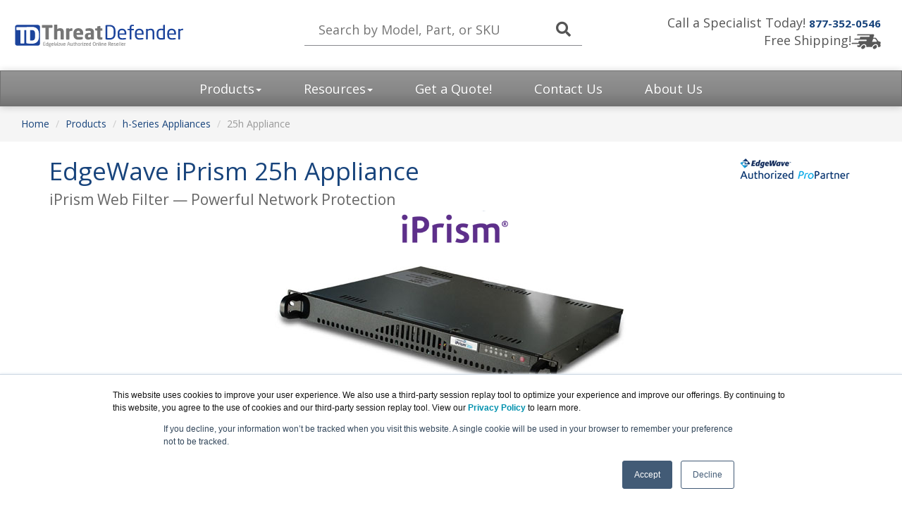

--- FILE ---
content_type: text/html; charset=UTF-8
request_url: https://www.threatdefender.com/web-filter-25h.asp
body_size: 9586
content:
<!DOCTYPE html>
<html lang="en-us">
<head>
<meta charset="utf-8">
<title>EdgeWave iPrism Web Filter 25h Appliance | ThreatDefender.com</title>
<meta name="Description" content="EdgeWave iPrism Web Filter 25-h Appliance offers full range of appliances designed to deliver maximum performance and throughput speeds to serve organizations.">
<link rel="canonical" href="https://www.threatdefender.com/Web-Filter-25h.asp">
<meta name="viewport" content="width=device-width, initial-scale=1, maximum-scale=1">
<link href="//fonts.googleapis.com/css?family=Open+Sans:400,700italic,700" rel="stylesheet">
<link href="//maxcdn.bootstrapcdn.com/bootswatch/3.3.4/cerulean/bootstrap.min.css" rel="stylesheet">
<link rel="stylesheet" href="https://use.fontawesome.com/releases/v5.15.3/css/all.css" integrity="sha384-SZXxX4whJ79/gErwcOYf+zWLeJdY/qpuqC4cAa9rOGUstPomtqpuNWT9wdPEn2fk" crossorigin="anonymous">
<link href="https://www.virtualgraffiti.com/css/styles2.css?ver=5" rel="stylesheet">
<link href="/css/styles.css?ver=1" rel="stylesheet">
<!-- Favicon Start -->
<link rel="apple-touch-icon" sizes="57x57" href="https://cdn.blueally.com/threatdefender/images/favicons/apple-icon-57x57.png">
<link rel="apple-touch-icon" sizes="60x60" href="https://cdn.blueally.com/threatdefender/images/favicons/apple-icon-60x60.png">
<link rel="apple-touch-icon" sizes="72x72" href="https://cdn.blueally.com/threatdefender/images/favicons/apple-icon-72x72.png">
<link rel="apple-touch-icon" sizes="76x76" href="https://cdn.blueally.com/threatdefender/images/favicons/apple-icon-76x76.png">
<link rel="apple-touch-icon" sizes="114x114" href="https://cdn.blueally.com/threatdefender/images/favicons/apple-icon-114x114.png">
<link rel="apple-touch-icon" sizes="120x120" href="https://cdn.blueally.com/threatdefender/images/favicons/apple-icon-120x120.png">
<link rel="apple-touch-icon" sizes="144x144" href="https://cdn.blueally.com/threatdefender/images/favicons/apple-icon-144x144.png">
<link rel="apple-touch-icon" sizes="152x152" href="https://cdn.blueally.com/threatdefender/images/favicons/apple-icon-152x152.png">
<link rel="apple-touch-icon" sizes="180x180" href="https://cdn.blueally.com/threatdefender/images/favicons/apple-icon-180x180.png">
<link rel="icon" type="image/png" sizes="192x192"  href="https://cdn.blueally.com/threatdefender/images/favicons/android-icon-192x192.png">
<link rel="icon" type="image/png" sizes="32x32" href="https://cdn.blueally.com/threatdefender/images/favicons/favicon-32x32.png">
<link rel="icon" type="image/png" sizes="96x96" href="https://cdn.blueally.com/threatdefender/images/favicons/favicon-96x96.png">
<link rel="icon" type="image/png" sizes="16x16" href="https://cdn.blueally.com/threatdefender/images/favicons/favicon-16x16.png">
<link rel="manifest" href="https://cdn.blueally.com/threatdefender/images/favicons/manifest.json">
<meta name="msapplication-TileColor" content="#ffffff">
<meta name="msapplication-TileImage" content="/images/favicons/ms-icon-144x144.png">
<meta name="theme-color" content="#ffffff">
<!-- Favicon End -->
<!-- Global site tag (gtag.js) - Google Analytics -->
<script async src="https://www.googletagmanager.com/gtag/js?id=UA-215164-39"></script>
<script>
  window.dataLayer = window.dataLayer || [];
  function gtag(){dataLayer.push(arguments);}
  gtag('js', new Date());

  gtag('config', 'UA-215164-39');
</script>
<!-- Google Tag Manager -->
<script>(function(w,d,s,l,i){w[l]=w[l]||[];w[l].push({'gtm.start':
new Date().getTime(),event:'gtm.js'});var f=d.getElementsByTagName(s)[0],
j=d.createElement(s),dl=l!='dataLayer'?'&l='+l:'';j.async=true;j.src=
'https://www.googletagmanager.com/gtm.js?id='+i+dl;f.parentNode.insertBefore(j,f);
})(window,document,'script','dataLayer','GTM-N8B98D5');</script>
<!-- End Google Tag Manager -->
<script src='https://www.google.com/recaptcha/api.js'></script>
<!-- Google Search Console -->
<meta name="google-site-verification" content="Ra_6HVriMdffbX-Htb8lo-a4H374hwV_fH3yyvyh3vE" />
<!-- End Google Search Console -->
<!-- Positive SSL Code -->
<script type="text/javascript"> //<![CDATA[
var tlJsHost = ((window.location.protocol == "https:") ? "https://secure.trust-provider.com/" : "http://www.trustlogo.com/");
document.write(unescape("%3Cscript src='" + tlJsHost + "trustlogo/javascript/trustlogo.js' type='text/javascript'%3E%3C/script%3E"));
//]]>
</script>
<!-- End of Positive SSL Code -->
<!-- Google Tag Manager -->
<script>(function(w,d,s,l,i){w[l]=w[l]||[];w[l].push({'gtm.start':
new Date().getTime(),event:'gtm.js'});var f=d.getElementsByTagName(s)[0],
j=d.createElement(s),dl=l!='dataLayer'?'&l='+l:'';j.async=true;j.src=
'https://www.googletagmanager.com/gtm.js?id='+i+dl;f.parentNode.insertBefore(j,f);
})(window,document,'script','dataLayer','GTM-TDJP3SH');</script>
<!-- End Google Tag Manager --></head>
<body>
<div class="topmenu-container"> 
 <div class="header">
  <div class="row logo-row">
   <div class="col-md-4 col-sm-6 logo-block">
      <div class="logo"><a href="http://www.threatdefender.com/"><img src="https://cdn.blueally.com/threatdefender/images/threatdefender-logo-new.svg" alt="ThreatDefender.com - EdgeWave Authorized Partner" class="img-responsive"></a>
		
		</div>
	   <a href="tel:877-352-0546"><button class="btn btn-primary"><i class="fa fa-phone"></i></button></a>
    </div>
    <div class="col-md-8 col-sm-12"> 
      <div class="row">
        <div class="col-md-6 col-sm-12">
          <div id="main-search">
            <form class="top-search" role="search" action="/search.php" method="get">
              <input id="search-input" type="text" placeholder="Search by Model, Part, or SKU" autocomplete="off" class="search-input" name="q">
              <button type="submit" id="search-btn"><i class="fa fa-search"></i></button> 
            </form>
          </div>
        </div>
        <div class="col-md-6">
          <p class="phone-header"><span class="thin-text mr-5">Call a Specialist Today!</span><a class="tel" href="tel:877-352-0546">877-352-0546</a><br>
            <span class="thin-text">Free Shipping!</span><img src="https://cdn.blueally.com/threatdefender/images/free-shipping/truckgrey_xsm.png" alt="Free Shipping!"></p>
        </div>
      </div>
    </div>
  </div>
</div>
<span class="tel">
<div class="navbar navbar-default">
  <div class="navbar-header">
    <button type="button" class="navbar-toggle" data-toggle="collapse" data-target=".navbar-collapse"><span class="sr-only">Toggle navigation</span><span class="icon-bar"></span><span class="icon-bar"></span><span class="icon-bar"></span></button>
  </div>
  <div class="navbar-collapse collapse navbar-responsive-collapse">
    <ul class="nav navbar-nav">
      <li class="productDropdown dropdown"><a href="/products.asp" class="dropdown-toggle" data-toggle="dropdown" data-hover="dropdown" data-delay="1000">Products<b class="caret"></b></a>
        <ul class="dropdown-menu">
          <li class="dropdown dropdown-submenu"><a href="#" class="dropdown-toggle" data-toggle="dropdown">iPrism Web Security</a>
            <ul class="dropdown-menu">
              <li><a href="/web-filtering-service.asp">Overview</a></li>
              <li class="dropdown dropdown-submenu"><a href="#" class="dropdown-toggle" data-toggle="dropdown">g-Series Appliances</a>
                <ul class="dropdown-menu">
                  <li><a href="/web-filter-1000g.asp">iPrism 1000g</a></li>
                </ul>
              </li>
              <li class="dropdown dropdown-submenu"><a href="#" class="dropdown-toggle" data-toggle="dropdown">h-Series Appliances</a>
                <ul class="dropdown-menu">
                  <li><a href="/web-filter-25h.asp">iPrism 25h</a></li>
                  <li><a href="/web-filter-55h.asp">iPrism 55h</a></li>
                  <li><a href="/web-filter-105h.asp">iPrism 105h</a></li>
                  <li><a href="/web-filter-500h.asp">iPrism 500h</a></li>
                </ul>
              </li>
            </ul>
          </li>
          <li class="dropdown dropdown-submenu"><a href="#" class="dropdown-toggle" data-toggle="dropdown">ePrism Email Security</a>
            <ul class="dropdown-menu">
              <li><a href="/email-security-suite.asp">Overview</a></li>
              <li class="dropdown dropdown-submenu"><a href="#" class="dropdown-toggle" data-toggle="dropdown">MAG Appliances</a>
                <ul class="dropdown-menu">
                  <li><a href="/mag2500.asp">MAG2500 Email Filter</a></li>
                  <li><a href="/mag2650.asp">MAG2650 Email Filter</a></li>
                  <li><a href="/mag2800.asp">MAG2800 Email Filter</a></li>
                  <li><a href="/mag3000.asp">MAG3000 Email Filter</a></li>
                  <li><a href="/mag4000.asp">MAG4000 Email Filter</a></li>
                  <li><a href="/mag4000e.asp">MAG4000e Email Filter</a></li>
                </ul>
              </li>
              <li><a href="/email-encryption.asp">Email Encryption</a></li>
              <li><a href="/email-continuity.asp">Email Continuity</a></li>
              <li><a href="/email-archive.asp">Email Archiving</a></li>
            </ul>
          </li>
          <li><a href="/threatcheck.asp">ThreatCheck</a></li>
          <li><a href="/products.asp"><strong>View All Products</strong></a></li>
        </ul>
      </li>
      <li class="dropdown"><a href="/resources.asp" class="dropdown-toggle" data-toggle="dropdown" data-hover="dropdown">Resources<b class="caret"></b></a>
        <ul class="dropdown-menu">
          <li><a href="/edgewave-eol.asp">EdgeWave End of Life Products</a></li>
          <li><a href="/registration.asp">Trade-in Program</a></li>
          <li><a href="/consulting.asp">Consulting</a></li>
          <li><a href="/leasing.asp">Leasing</a></li>
          <li><a href="/electronicfulfillment.asp">Electronic Fulfillment</a></li>
          <li><a href="/shipping.asp">Shipping</a></li>
        </ul>
      </li>
      <li><a href="/quoterequest.asp">Get a Quote!</a></li>
      <li><a href="/contact.asp">Contact Us</a></li>
      <li><a href="/about-us.asp">About Us</a></li>
    </ul>
  </div>
</div>
</span> <ul class="breadcrumb">
  <li><a href="/">Home</a></li>
  <li><a href="/products.asp">Products</a></li>
  <li><a href="/web-filter-overview.asp">h-Series Appliances</a></li>
  <li class="active">25h Appliance</li>
 </ul>
 </div> 
 <div class="container"> 
 <div class="content"> 
 <div class="header-title"><img src="https://cdn.blueally.com/threatdefender/images/authorized-propartner.png" alt="EdgeWave Authorized ProPartner" class="vendorLogo">
  <h1>EdgeWave iPrism 25h Appliance<br>
  <span class="smallHeaderText">iPrism Web Filter — Powerful Network Protection</span></h1> 
 </div>
  <p><img class="img-responsive center-block" src="https://cdn.blueally.com/threatdefender/images/web-filter/ip_md_x100.gif" width="167" height="59" alt="EdgeWave iPrism Appliances"><br>
   <img class="img-responsive center-block" src="https://cdn.blueally.com/threatdefender/images/web-filter/20hseries-left.jpg" alt="EdgeWave iPrism 20h Appliance" width="500" height="191"></p>
  <div class="pricing panel panel-primary">
  <div class="panel-heading">EdgeWave Products</div>
  <div class="panel-body">
    <div class="panel-subheading">EdgeWave 25h iPrism</div>
    <div class="row">
      <div class="col-sm-7"><strong>25h iPrism Appliance</strong></div>
      <div class="col-sm-3"><strong><a href="contact.asp">Contact us</a></strong> for pricing!<!--#IP-APL-25h<br>
     <span class="price">Our Price: $2,500.00</span>--></div>
      <div class="col-sm-2  text-center"><a href="quoterequest.asp"><span class="btn btn-warning"><i class="fa fa-envelope"></i> Get a Quote</span></a><!--<form action="/portal/cart/addtocart" method="get">
      <input type="hidden" name="item" value="IP-APL-25h - EdgeWave iPrism 25h Appliance (FREE iPad 2)">
      <input type="hidden" name="price" value="$2500.00">
      <input type="hidden" name="quantity" value="1">
      <button type="submit" class="btn btn-warning center-block"><i class="fa fa-shopping-cart"></i> Add to Cart</button>
     </form>--></div>
    </div>
  </div>
  </div>
  <p class="text-center"><a href="#pricing"><strong>Click here to jump to more pricing!</strong></a></p>
  <div role="tabpanel">
   <ul class="nav nav-tabs" role="tablist">
    <li role="presentation" class="active"><a href="#overview" aria-controls="overview" role="tab" data-toggle="tab">Overview</a></li>
    <li role="presentation"><a href="#SMB" aria-controls="SMB" role="tab" data-toggle="tab">SMB h-Series Appliances</a></li>
    <li role="presentation"><a href="#Large" aria-controls="Large" role="tab" data-toggle="tab">Large Enterprise h-Series Appliances</a></li>
    <li role="presentation"><a href="#docs" aria-controls="docs" role="tab" data-toggle="tab">Documentation</a></li>
   </ul>
   </div>
   <div class="tab-content">
   <div id="overview" class="tab-pane active" role="tabpanel">
    <h2>Overview:</h2>
    <p>iPrism's powerful h-Series appliances are offered in models to fit a wide range of requirements. iPrism Web Security delivers comprehensive, policy-driven Web Security by combining software flexibility and scalability with the security and control of an appliance-based solution. The cost-efficient iPrism SMB h-Series appliances are designed to enhance iPrism Web Security capabilities now as well as prepare for new features and functionality in the future.</p>
    <p>The compact, 1U, h-Series appliances are compatible with all supported versions of the iPrism Web Security operating software and deliver throughput speeds ranging from 10 to 30 Mbps depending on the model you choose. With a variety of models available to suit your requirements, the iPrism Web Security is designed to fit any size organization. The iPrism Web Security, delivered via the h-Series appliances, provides powerful, comprehensive Web Security to organizations ranging from large enterprises to small and medium-sized businesses.</p>
    <h3> h-Series Web Filtering Appliance for SMB Organizations</h3>
    <p>The h-Series compact, 1U Web filter appliance is compatible with all supported versions of the iPrism Web Security operating software and are ideal for small to medium enterprises seeking to provide powerful, comprehensive protection from Internet-based threats while staying within budget. It's self-contained technology makes it the best Web content filter appliance in the industry, requiring no additional hardware or software for comprehensive security.  With a range of models that are easy to deploy and manage and throughputs of 10+ to 30+ Mbps, the h-Series 15h, 25h and 35h appliances deliver superior performance and protection at the perimeter, helping SMB organizations enforce acceptable use and security policies and defend against emerging threats.</p>
    <h3> h-Series Web Filtering Appliance for Large Enterprise Organizations</h3>
    <p>For organizations with a large number of employees or those that have bigger bandwidth requirements, iPrism offers the h-Series Web content filter appliance models, designed to meet those needs. Our powerful 55h, 105h and 500h Web filtering appliance models are designed to meet your requirements now, and scale with you as you grow. Our enterprise-level models offer blazing throughput speeds ranging from 50 to 500 Mbps and come in 1U sizes for the 55h, 105h, with our biggest model, the 500h in 2U size.</p>
   </div>
   <div id="SMB" class="tab-pane" role="tabpanel">
    <h2>SMB h-Series Appliances:</h2>
    <p><strong>iPrism 15h</strong><br>
     The iPrism 15h delivers superior Web Security results to small organizations and includes the same hardened and optimized OS, high-performance components and ease-of-use you have come to expect from the iPrism Web Security. The 15h is ideal for organizations with 1-175 workstations, although other factors such as high Web usage activity, longer access event retention and bandwidth are also important points to consider when choosing the right model for your organization. If you are looking for network failover capabilities, consider upgrading to the 25h.</p>
    <p><strong>iPrism 25h</strong><br>
     The iPrism 25h is the model that comes after the 15h and includes more processing power and a 1 Gbps network failover card for added reliability. It is an ideal choice to handle the Web Security needs of small and medium-sized organizations that have greater bandwidth or access event retention requirements. If you are looking for a server-grade appliance with redundant power supplies and hard drives, consider upgrading to the 35h.</p>
    <p><strong>iPrism 35h</strong><br>
     The iPrism 35h is the next step after the 25h but it represents a leap in processing power, hard drive space and server-grade features to handle more users, longer access event retention and a bigger pipeline. If you need more Web Security speed, consider the 55h or 105h models.</p>
    <table class="table table-bordered table-responsive table-hover">
     <tr>
      <th>Appliance</th>
      <th>Model:</th>
      <th class="text-center">15h</th>
      <th class="text-center">25h</th>
      <th class="text-center">35h</th>
     </tr>
     <tr>
      <td rowspan="5"><strong>Performance</strong></td>
      <td><strong>Unfiltered Traffic Throughput</strong></td>
      <td colspan="3" class="text-center">Up to 1 Gbps</td>
     </tr>
     <tr>
      <td><strong>Filtered Traffic Throughput</strong></td>
      <td class="text-center">10+ Mbps</td>
      <td class="text-center">20+ Mbps</td>
      <td class="text-center">30+ Mbps</td>
     </tr>
     <tr>
      <td><strong>Transactions per Second <sup>1</sup></strong></td>
      <td class="text-center">160+</td>
      <td class="text-center">300+</td>
      <td class="text-center">400+</td>
     </tr>
     <tr>
      <td><strong>Access Event Records Retained <sup>2</sup></strong></td>
      <td colspan="2" class="text-center">114 million</td>
      <td class="text-center">320 million</td>
     </tr>
     <tr>
      <td><strong>Number of Workstations</strong></td>
      <td class="text-center">up to 175</td>
      <td class="text-center">up to 500</td>
      <td class="text-center">up to 1,000</td>
     </tr>
     <tr>
      <td rowspan="5"><strong>Hardware<br>
       Specifications</strong></td>
      <td><strong>Processor</strong></td>
      <td colspan="2" class="text-center">Atom D525 1.8GHz/1MB</td>
      <td class="text-center">Core i3-540 3.06GHz/3MB</td>
     </tr>
     <tr>
      <td><strong>Memory</strong></td>
      <td class="text-center">2GB DDR3</td>
      <td class="text-center">4GB DDR3</td>
      <td class="text-center">4GB UDIMM ECC DDR3 1333</td>
     </tr>
     <tr>
      <td><strong>Disk Drives &amp; RAID Controller</strong></td>
      <td colspan="2" class="text-center">500GB SATA</td>
      <td class="text-center">2 X 500GB SATA Drives<br>
       9650SE-2LP Raid Card</td>
     </tr>
     <tr>
      <td><strong>Ethernet Interface</strong></td>
      <td class="text-center">2 x 10/100/1000<br>
       Management NIC</td>
      <td colspan="2" class="text-center">2 x 10/100/1000 Management NIC with<br>
       2 x 10/100/1000 Full Duplex Interfaces with BYPASS circuit</td>
     </tr>
     <tr>
      <td><strong>LCD Panel</strong></td>
      <td colspan="2" class="text-center">NA</td>
      <td class="text-center">DB631-Bk-TMF-KU</td>
     </tr>
     <tr>
      <td rowspan="3"><strong>Physical<br>
       Specifications</strong></td>
      <td><strong>Form Factor, Dimensions &amp; Weight</strong></td>
      <td colspan="2" class="text-center">1U height, rack-mountable w/o rails<br>
       1.75&quot;(H) x 14&quot;(W) x 16.7&quot;(D) @ 15 lbs</td>
      <td class="text-center">1U height, rack-mountable w/ rails<br>
       1.75&quot;(H) x 16.8&quot; (W) x 25.6&quot;(D) @ 40 lbs</td>
     </tr>
     <tr>
      <td><strong>Power</strong></td>
      <td colspan="2" class="text-center">Single Supply with 115-230 VAC<br>
       @ 50-60 Hz and 4.0A @115V (200W)</td>
      <td class="text-center">Dual Hot-Swap Supplies with 100-240 VAC<br>
       @ 50-60 Hz and 4.0-8.0A@115V (450W)</td>
     </tr>
     <tr>
      <td><strong>Heat Output &amp; Operating Temperature</strong></td>
      <td colspan="2" class="text-center">1320 BTU per hour (max.)<br>
       and 10° to 35°C (50° to 95°F)</td>
      <td class="text-center">1850 BTU per hour (max.)<br>
       and 10° to 35°C (50° to 95°F)</td>
     </tr>
    </table>
    <blockquote>
     <small>1 - On average, each transaction consists of 83kb of data communicated assuming a standard distribution of web sites and applications with varying bandwidth-intensity. A transaction consists of one or more requests and burdened responses in a single connection, and is not equivalent to a persistent connection (aka. session) or request as other vendors may cite</small>
     <small>2 - On average, each record consists of 387 bytes of data stored assuming a standard distribution of URL path lengths and other logged attributes</small>
    </blockquote>
   </div>
   <div id="Large" class="tab-pane" role="tabpanel">
    <h2>Large Enterprise h-Series Appliances:</h2>
    <p><strong>iPrism 55h</strong><br>
     The iPrism 55h is the next model after the 35h and represents a significant upgrade in power. Like the 30h, the 55h is a full 1U chassis with the 1 Gbps failover NIC, dual hot-swap power supplies and hard drives it is capable of handling medium to large-sized small enterprises with high-speed pipelines. If you are looking for an even faster Web Security experience, consider our most powerful appliance, the 105h.</p>
    <p><strong>iPrism 105h</strong><br>
     The iPrism 105h doubles the processing cores and hard drive storage, for more throughput and access event retention. It is capable of handling medium enterprises with large pipelines.</p>
    <p><strong>iPrism 500h</strong><br>
     Like all iPrism's h-Series high-performance appliances, the 500h is a completely self-contained solution with its own hardened and optimized OS. The 500h handles large enterprise, bandwidth heavy environments, or organizations that need to retain access events for a long time for compliance. It does not rely on legacy solutions to control bandwidth such as a caching proxy. These legacy approaches are not only less effective, they lack the scalability that can accommodate you as your organization and/or bandwidth requirements grow.</p>
    <table class="table table-bordered table-responsive table-hover">
     <tr>
      <th>Appliance</th>
      <th>Model:</th>
      <th class="text-center">55h</th>
      <th class="text-center">105h</th>
      <th class="text-center">500h</th>
     </tr>
     <tr>
      <td rowspan="5"><strong>Performance</strong></td>
      <td><strong>Unfiltered<br>
       Traffic Throughput</strong></td>
      <td colspan="3" class="text-center">Up to 1 Gbps</td>
     </tr>
     <tr>
      <td><strong>Filtered<br>
       Traffic Throughput</strong></td>
      <td class="text-center">50+ Mbps</td>
      <td class="text-center">100+ Mbps</td>
      <td class="text-center">500+ Mbps</td>
     </tr>
     <tr>
      <td><strong>Transactions per Second<sup>1</sup></strong></td>
      <td class="text-center">600+</td>
      <td class="text-center">1,300+</td>
      <td class="text-center">6,000+</td>
     </tr>
     <tr>
      <td><strong>Access Event<br>
       Records Retained<sup>2</sup></strong></td>
      <td class="text-center">320 million</td>
      <td class="text-center">790 million</td>
      <td class="text-center">2 billion</td>
     </tr>
     <tr>
      <td><strong>Number of<br>
       Workstations</strong></td>
      <td class="text-center">up to 2,500</td>
      <td class="text-center">up to 10,000</td>
      <td class="text-center">up to 20,000</td>
     </tr>
     <tr>
      <td rowspan="5"><strong>Hardware<br>
       Specifications</strong></td>
      <td><strong>Processor</strong></td>
      <td class="text-center">Intel Quad-Core<br>
       Xeon X3430<br>
       2.4GHz/8MB</td>
      <td class="text-center">Intel Quad-Core<br>
       Xeon X3470<br>
       2.93GHz/8MB</td>
      <td class="text-center">Dual Intel Quad-Core Xeon<br>
       3.46GHz/12MB</td>
     </tr>
     <tr>
      <td><strong>Memory</strong></td>
      <td colspan="2" class="text-center">4GB Reg ECC DDR3</td>
      <td class="text-center">6GB ECC DDR3</td>
     </tr>
     <tr>
      <td><strong>Disk Drives &amp; RAID Controller</strong></td>
      <td class="text-center">2 X 500GB SATA Drives<br>
       9650SE-2LP Raid Card</td>
      <td class="text-center">2 X 1 TB<br>
       Hot-Swap SATA with<br>
       RAID 1 (Mirrored)</td>
      <td class="text-center">2 X 2 TB<br>
       Hot-Swap SATA with<br>
       RAID 1 (Mirrored)</td>
     </tr>
     <tr>
      <td><strong>Ethernet Interface</strong></td>
      <td colspan="3" class="text-center">2 x 10/100/1000 Management NIC with<br>
       2 x 10/100/1000 Full Duplex Interfaces with BYPASS circuit</td>
     </tr>
     <tr>
      <td><strong>LCD Panel</strong></td>
      <td colspan="2" class="text-center">DB631-Bk-TMF-KU</td>
      <td class="text-center">NA</td>
     </tr>
     <tr>
      <td rowspan="3"><strong>Physical<br>
       Specifications</strong></td>
      <td><strong>Form Factor,<br>
       Dimensions &amp; Weight</strong></td>
      <td colspan="2" class="text-center">1U height, rack-mountable w/ rails<br>
       1.75&quot;(H) x 16.8&quot; (W)<br>
       x 25.6&quot;(D) @ 40 lbs</td>
      <td class="text-center">2U height, rack-mountable w/ rails<br>
       3.5&quot;(H) x 17.2&quot; (W)<br>
       x 25.6&quot; (D) @ 50 lbs</td>
     </tr>
     <tr>
      <td><strong>Power</strong></td>
      <td colspan="3" class="text-center">Dual Hot-Swap Supplies with 100-240 VAC @ 50-60 Hz and 4.0-8.0A@115V (450W)</td>
     </tr>
     <tr>
      <td><strong>Heat Output &amp; Operating Temperature</strong></td>
      <td colspan="3" class="text-center">1850 BTU per hour (max.) and 10° to 35°C (50° to 95°F)</td>
     </tr>
    </table>
    <blockquote>
     <small>1 - On average, each transaction consists of 83kb of data communicated assuming a standard distribution of web sites and applications with varying bandwidth-intensity. A transaction consists of one or more requests and burdened responses in a single connection, and is not equivalent to a persistent connection (aka. session) or request as other vendors may cite</small>
     <small>2 - On average, each record consists of 387 bytes of data stored assuming a standard distribution of URL path lengths and other logged attributes</small>
    </blockquote>
   </div>
   <div id="docs" class="tab-pane" role="tabpanel">
    <h2>Documentation:</h2>
    <p><i class="fa fa-file-pdf fa-2x" style="margin:0 10px"></i>
     <strong>Download the <a target="_blank" href="https://cdn.blueally.com/threatdefender/datasheets/edgewave_iprism_hseries.pdf"> EdgeWave iPrism h-Series Appliances Data Sheet</a> (PDF).</strong></p>
   </div>
  </div>
  <p><a name="pricing"></a><strong>Pricing Notes:</strong></p>
  <ul>
   <li>Pricing and product availability subject to change without notice.</li>
   <li><strong>iPrism Services require an iPrism h-series appliance and Web Filtering Services.</strong></li>
   <li><strong>Optional iPrism services can be added.</strong></li>
  </ul>
  <div class="panel-group" id="accordion" role="tablist" aria-multiselectable="true">
  <div class="pricing panel panel-primary"><!-- 1st tab start -->
    <div class="panel-heading" role="tab" id="heading1">
      <h4 class="panel-title">
        <a data-toggle="collapse" data-parent="#accordion" href="#collapse1" aria-expanded="true" aria-controls="collapse1">EdgeWave 25h iPrism</a>
      </h4>
    </div>
   <div id="collapse1" class="panel-collapse collapse in" role="tabpanel" aria-labelledby="heading1">
   <div class="panel-body">
    <div class="panel-subheading">EdgeWave 25h iPrism</div>
    <div class="row">
      <div class="col-sm-7"><strong>25h iPrism Appliance</strong></div>
      <div class="col-sm-3"><strong><a href="contact.asp">Contact us</a></strong> for pricing!<!--#IP-APL-25h<br>
     <span class="price">Our Price: $2,500.00</span>--></div>
      <div class="col-sm-2  text-center"><a href="quoterequest.asp"><span class="btn btn-warning"><i class="fa fa-envelope"></i> Get a Quote</span></a><!--<form action="/portal/cart/addtocart" method="get">
      <input type="hidden" name="item" value="IP-APL-25h - EdgeWave iPrism 25h Appliance (FREE iPad 2)">
      <input type="hidden" name="price" value="$2500.00">
      <input type="hidden" name="quantity" value="1">
      <button type="submit" class="btn btn-warning center-block"><i class="fa fa-shopping-cart"></i> Add to Cart</button>
     </form>--></div>
    </div>
   </div>
   </div>
  </div><!-- 1st tab end -->
  <div class="pricing panel panel-primary"><!-- 2nd tab start -->
    <div class="panel-heading" role="tab" id="heading2">
      <h4 class="panel-title">
       <a class="collapsed" data-toggle="collapse" data-parent="#accordion" href="#collapse2" aria-expanded="false" aria-controls="collapse2">EdgeWave iPrism Basic Maintenance</a>
      </h4>
    </div>
    <div id="collapse2" class="panel-collapse collapse" role="tabpanel" aria-labelledby="heading2">
    <div class="panel-body">
     <div class="panel-subheading">EdgeWave iPrism Basic Maintenance (Required for any appliance)</div>
    <div class="row">
     <div class="col-sm-7"><strong>25h iPrism Basic Maintenance, 1 Year</strong></div>
     <div class="col-sm-3"><strong><a href="contact.asp">Contact us</a></strong> for pricing!<!--#IP-BM-25h-1YR<br>
     <span class="price">Our Price: $500.00</span></div>
     <div class="col-sm-2  text-center"><a href="quoterequest.asp"><span class="btn btn-warning"><i class="fa fa-envelope"></i> Get a Quote</span></a><!--<form action="/portal/cart/addtocart" method="get">
      <input type="hidden" name="item" value="IP-BM-25h-1YR - EdgeWave 25h iPrism Basic Maintenance, 1 Year">
      <input type="hidden" name="price" value="$500.00">
      <input type="hidden" name="quantity" value="1">
      <button type="submit" class="btn btn-warning center-block"><i class="fa fa-shopping-cart"></i> Add to Cart</button>
     </form>--></div>
    </div>
    <div class="row">
     <div class="col-sm-7"><strong>25h iPrism Basic Maintenance, 2 Year</strong></div>
     <div class="col-sm-3"><strong><a href="contact.asp">Contact us</a></strong> for pricing!<!--#IP-BM-25h-2YR<br>
     <span class="price">Our Price: $900.00</span></div>
     <div class="col-sm-2  text-center"><a href="quoterequest.asp"><span class="btn btn-warning"><i class="fa fa-envelope"></i> Get a Quote</span></a><!--<form action="/portal/cart/addtocart" method="get">
      <input type="hidden" name="item" value="IP-BM-25h-2YR - EdgeWave 25h iPrism Basic Maintenance, 2 Year">
      <input type="hidden" name="price" value="$900.00">
      <input type="hidden" name="quantity" value="1">
      <button type="submit" class="btn btn-warning center-block"><i class="fa fa-shopping-cart"></i> Add to Cart</button>
     </form>--></div>
    </div>
    <div class="row">
     <div class="col-sm-7"><strong>25h iPrism Basic Maintenance, 3 Year</strong></div>
     <div class="col-sm-3"><strong><a href="contact.asp">Contact us</a></strong> for pricing!<!--#IP-BM-25h-3YR<br>
     <span class="price">Our Price: $1,125.00</span></div>
     <div class="col-sm-2  text-center"><a href="quoterequest.asp"><span class="btn btn-warning"><i class="fa fa-envelope"></i> Get a Quote</span></a><!--<form action="/portal/cart/addtocart" method="get">
      <input type="hidden" name="item" value="IP-BM-25h-3YR - EdgeWave 25h iPrism Basic Maintenance, 3 Year">
      <input type="hidden" name="price" value="$1125.00">
      <input type="hidden" name="quantity" value="1">
      <button type="submit" class="btn btn-warning center-block"><i class="fa fa-shopping-cart"></i> Add to Cart</button>
     </form>--></div>
    </div>
    </div>
   </div>
  </div><!-- 2nd tab end -->
  <div class="pricing panel panel-primary"><!-- 3rd tab start -->
    <div class="panel-heading" role="tab" id="heading3">
      <h4 class="panel-title">
        <a class="collapsed" data-toggle="collapse" data-parent="#accordion" href="#collapse3" aria-expanded="false" aria-controls="collapse3">iPrism Web Filter Service</a>
      </h4>
    </div>
   <div id="collapse3" class="panel-collapse collapse" role="tabpanel" aria-labelledby="heading3">
   <div class="panel-body">
    <div class="panel-subheading">iPrism Web Filter Service (Requires appliance and basic maintenance)</div>
    <div class="row">
      <div class="col-sm-7"><strong>iPrism Web Filter Service, 50 Seats, 1 Year</strong></div>
      <div class="col-sm-3"><strong><a href="contact.asp">Contact us</a></strong> for pricing!<!--#IP50-WFS-COM-12<br>
     <span class="price">Our Price: $1,295.00</span>--></div>
      <div class="col-sm-2  text-center"><a href="quoterequest.asp"><span class="btn btn-warning"><i class="fa fa-envelope"></i> Get a Quote</span></a><!--<form action="/portal/cart/addtocart" method="get">
      <input type="hidden" name="item" value="IP50-WFS-COM-12 - EdgeWave iPrism Web Filter Service, 50 Seats, 1 Year">
      <input type="hidden" name="price" value="$1295.00">
      <input type="hidden" name="quantity" value="1">
      <button type="submit" class="btn btn-warning center-block"><i class="fa fa-shopping-cart"></i> Add to Cart</button>
     </form>--></div>
    </div>
    <div class="row">
      <div class="col-sm-7"><strong>iPrism Web Filter Service, 50 Seats, 2 Year</strong></div>
      <div class="col-sm-3"><strong><a href="contact.asp">Contact us</a></strong> for pricing!<!--#IP50-WFS-COM-24<br>
     <span class="price">Our Price: $2,331.00</span>--></div>
      <div class="col-sm-2  text-center"><a href="quoterequest.asp"><span class="btn btn-warning"><i class="fa fa-envelope"></i> Get a Quote</span></a><!--<form action="/portal/cart/addtocart" method="get">
      <input type="hidden" name="item" value="IP50-WFS-COM-24 - EdgeWave iPrism Web Filter Service, 50 Seats, 2 Year">
      <input type="hidden" name="price" value="$2331.00">
      <input type="hidden" name="quantity" value="1">
      <button type="submit" class="btn btn-warning center-block"><i class="fa fa-shopping-cart"></i> Add to Cart</button>
     </form>--></div>
    </div>
    <div class="row">
      <div class="col-sm-7"><strong>iPrism Web Filter Service, 50 Seats, 3 Year</strong></div>
      <div class="col-sm-3"><strong><a href="contact.asp">Contact us</a></strong> for pricing!<!--#IP50-WFS-COM-36<br>
     <span class="price">Our Price: $2,914.00</span>--></div>
      <div class="col-sm-2  text-center"><a href="quoterequest.asp"><span class="btn btn-warning"><i class="fa fa-envelope"></i> Get a Quote</span></a><!--<form action="/portal/cart/addtocart" method="get">
      <input type="hidden" name="item" value="IP50-WFS-COM-36 - EdgeWave iPrism Web Filter Service, 50 Seats, 3 Year">
      <input type="hidden" name="price" value="$2914.00">
      <input type="hidden" name="quantity" value="1">
      <button type="submit" class="btn btn-warning center-block"><i class="fa fa-shopping-cart"></i> Add to Cart</button>
     </form>--></div>
    </div>
    <div class="row">
      <div class="col-sm-7"><strong>iPrism Web Filter Service, 100 Seats, 1 Year</strong></div>
      <div class="col-sm-3"><strong><a href="contact.asp">Contact us</a></strong> for pricing!<!--#IP100-WFS-COM-12<br>
     <span class="price">Our Price: $1,770.00</span>--></div>
      <div class="col-sm-2  text-center"><a href="quoterequest.asp"><span class="btn btn-warning"><i class="fa fa-envelope"></i> Get a Quote</span></a><!--<form action="/portal/cart/addtocart" method="get">
      <input type="hidden" name="item" value="IP100-WFS-COM-12 - EdgeWave iPrism Web Filter Service, 100 Seats, 1 Year">
      <input type="hidden" name="price" value="$1770.00">
      <input type="hidden" name="quantity" value="1">
      <button type="submit" class="btn btn-warning center-block"><i class="fa fa-shopping-cart"></i> Add to Cart</button>
     </form>--></div>
    </div>
    <div class="row">
      <div class="col-sm-7"><strong>iPrism Web Filter Service, 100 Seats, 2 Year</strong></div>
      <div class="col-sm-3"><strong><a href="contact.asp">Contact us</a></strong> for pricing!<!--#IP100-WFS-COM-24<br>
     <span class="price">Our Price: $3,186.00</span>--></div>
      <div class="col-sm-2  text-center"><a href="quoterequest.asp"><span class="btn btn-warning"><i class="fa fa-envelope"></i> Get a Quote</span></a><!--<form action="/portal/cart/addtocart" method="get">
      <input type="hidden" name="item" value="IP100-WFS-COM-24 - EdgeWave iPrism Web Filter Service, 100 Seats, 2 Year">
      <input type="hidden" name="price" value="$3186.00">
      <input type="hidden" name="quantity" value="1">
      <button type="submit" class="btn btn-warning center-block"><i class="fa fa-shopping-cart"></i> Add to Cart</button>
     </form>--></div>
    </div>
    <div class="row">
      <div class="col-sm-7"><strong>iPrism Web Filter Service, 100 Seats, 3 Year</strong></div>
      <div class="col-sm-3"><strong><a href="contact.asp">Contact us</a></strong> for pricing!<!--#IP100-WFS-COM-36<br>
     <span class="price">Our Price: $3,983.00</span>--></div>
      <div class="col-sm-2  text-center"><a href="quoterequest.asp"><span class="btn btn-warning"><i class="fa fa-envelope"></i> Get a Quote</span></a><!--<form action="/portal/cart/addtocart" method="get">
      <input type="hidden" name="item" value="IP100-WFS-COM-36 - EdgeWave iPrism Web Filter Service, 100 Seats, 3 Year">
      <input type="hidden" name="price" value="$3983.00">
      <input type="hidden" name="quantity" value="1">
      <button type="submit" class="btn btn-warning center-block"><i class="fa fa-shopping-cart"></i> Add to Cart</button>
     </form>--></div>
    </div>
    <div class="row">
      <div class="col-sm-7"><strong>iPrism Web Filter Service, 175 Seats, 1 Year</strong></div>
      <div class="col-sm-3"><strong><a href="contact.asp">Contact us</a></strong> for pricing!<!--#IP175-WFS-COM-12<br>
     <span class="price">Our Price: $2,695.00</span>--></div>
      <div class="col-sm-2  text-center"><a href="quoterequest.asp"><span class="btn btn-warning"><i class="fa fa-envelope"></i> Get a Quote</span></a><!--<form action="/portal/cart/addtocart" method="get">
      <input type="hidden" name="item" value="IP175-WFS-COM-12 - EdgeWave iPrism Web Filter Service, 175 Seats, 1 Year">
      <input type="hidden" name="price" value="$2695.00">
      <input type="hidden" name="quantity" value="1">
      <button type="submit" class="btn btn-warning center-block"><i class="fa fa-shopping-cart"></i> Add to Cart</button>
     </form>--></div>
    </div>
    <div class="row">
      <div class="col-sm-7"><strong>iPrism Web Filter Service, 175 Seats, 2 Year</strong></div>
      <div class="col-sm-3"><strong><a href="contact.asp">Contact us</a></strong> for pricing!<!--#IP175-WFS-COM-24<br>
     <span class="price">Our Price: $4,851.00</span>--></div>
      <div class="col-sm-2  text-center"><a href="quoterequest.asp"><span class="btn btn-warning"><i class="fa fa-envelope"></i> Get a Quote</span></a><!--<form action="/portal/cart/addtocart" method="get">
      <input type="hidden" name="item" value="IP175-WFS-COM-24 - EdgeWave iPrism Web Filter Service, 175 Seats, 2 Year">
      <input type="hidden" name="price" value="$4851.00">
      <input type="hidden" name="quantity" value="1">
      <button type="submit" class="btn btn-warning center-block"><i class="fa fa-shopping-cart"></i> Add to Cart</button>
     </form>--></div>
    </div>
    <div class="row">
      <div class="col-sm-7"><strong>iPrism Web Filter Service, 175 Seats, 3 Year</strong></div>
      <div class="col-sm-3"><strong><a href="contact.asp">Contact us</a></strong> for pricing!<!--#IP175-WFS-COM-36<br>
     <span class="price">Our Price: $6,064.00</span>--></div>
      <div class="col-sm-2  text-center"><a href="quoterequest.asp"><span class="btn btn-warning"><i class="fa fa-envelope"></i> Get a Quote</span></a><!--<form action="/portal/cart/addtocart" method="get">
      <input type="hidden" name="item" value="IP175-WFS-COM-36 - EdgeWave iPrism Web Filter Service, 175 Seats, 3 Year">
      <input type="hidden" name="price" value="$6064.00">
      <input type="hidden" name="quantity" value="1">
      <button type="submit" class="btn btn-warning center-block"><i class="fa fa-shopping-cart"></i> Add to Cart</button>
     </form>--></div>
    </div>
    <div class="row">
      <div class="col-sm-7"><strong>iPrism Web Filter Service, 250 Seats, 1 Year</strong></div>
      <div class="col-sm-3"><strong><a href="contact.asp">Contact us</a></strong> for pricing!<!--#IP250-WFS-COM-12<br>
     <span class="price">Our Price: $3,525.00</span>--></div>
      <div class="col-sm-2  text-center"><a href="quoterequest.asp"><span class="btn btn-warning"><i class="fa fa-envelope"></i> Get a Quote</span></a><!--<form action="/portal/cart/addtocart" method="get">
      <input type="hidden" name="item" value="IP250-WFS-COM-12 - EdgeWave iPrism Web Filter Service, 250 Seats, 1 Year">
      <input type="hidden" name="price" value="$3525.00">
      <input type="hidden" name="quantity" value="1">
      <button type="submit" class="btn btn-warning center-block"><i class="fa fa-shopping-cart"></i> Add to Cart</button>
     </form>--></div>
    </div>
    <div class="row">
      <div class="col-sm-7"><strong>iPrism Web Filter Service, 250 Seats, 2 Year</strong></div>
      <div class="col-sm-3"><strong><a href="contact.asp">Contact us</a></strong> for pricing!<!--#IP250-WFS-COM-24<br>
     <span class="price">Our Price: $6,345.00</span>--></div>
      <div class="col-sm-2  text-center"><a href="quoterequest.asp"><span class="btn btn-warning"><i class="fa fa-envelope"></i> Get a Quote</span></a><!--<form action="/portal/cart/addtocart" method="get">
      <input type="hidden" name="item" value="IP250-WFS-COM-24 - EdgeWave iPrism Web Filter Service, 250 Seats, 2 Year">
      <input type="hidden" name="price" value="$6345.00">
      <input type="hidden" name="quantity" value="1">
      <button type="submit" class="btn btn-warning center-block"><i class="fa fa-shopping-cart"></i> Add to Cart</button>
     </form>--></div>
    </div>
    <div class="row">
      <div class="col-sm-7"><strong>iPrism Web Filter Service, 250 Seats, 3 Year</strong></div>
      <div class="col-sm-3"><strong><a href="contact.asp">Contact us</a></strong> for pricing!<!--#IP250-WFS-COM-36<br>
     <span class="price">Our Price: $7,931.00</span>--></div>
      <div class="col-sm-2  text-center"><a href="quoterequest.asp"><span class="btn btn-warning"><i class="fa fa-envelope"></i> Get a Quote</span></a><!--<form action="/portal/cart/addtocart" method="get">
      <input type="hidden" name="item" value="IP250-WFS-COM-36 - EdgeWave iPrism Web Filter Service, 250 Seats, 3 Year">
      <input type="hidden" name="price" value="$7931.00">
      <input type="hidden" name="quantity" value="1">
      <button type="submit" class="btn btn-warning center-block"><i class="fa fa-shopping-cart"></i> Add to Cart</button>
     </form>--></div>
    </div>
    <div class="row">
      <div class="col-sm-7"><strong>iPrism Web Filter Service, 375 Seats, 1 Year</strong></div>
      <div class="col-sm-3"><strong><a href="contact.asp">Contact us</a></strong> for pricing!<!--#IP375-WFS-COM-12<br>
     <span class="price">Our Price: $4,800.00</span>--></div>
      <div class="col-sm-2  text-center"><a href="quoterequest.asp"><span class="btn btn-warning"><i class="fa fa-envelope"></i> Get a Quote</span></a><!--<form action="/portal/cart/addtocart" method="get">
      <input type="hidden" name="item" value="IP375-WFS-COM-12 - EdgeWave iPrism Web Filter Service, 375 Seats, 1 Year">
      <input type="hidden" name="price" value="$4800.00">
      <input type="hidden" name="quantity" value="1">
      <button type="submit" class="btn btn-warning center-block"><i class="fa fa-shopping-cart"></i> Add to Cart</button>
     </form>--></div>
    </div>
    <div class="row">
      <div class="col-sm-7"><strong>iPrism Web Filter Service, 375 Seats, 2 Year</strong></div>
      <div class="col-sm-3"><strong><a href="contact.asp">Contact us</a></strong> for pricing!<!--#IP375-WFS-COM-24<br>
     <span class="price">Our Price: $8,640.00</span>--></div>
      <div class="col-sm-2  text-center"><a href="quoterequest.asp"><span class="btn btn-warning"><i class="fa fa-envelope"></i> Get a Quote</span></a><!--<form action="/portal/cart/addtocart" method="get">
      <input type="hidden" name="item" value="IP375-WFS-COM-24 - EdgeWave iPrism Web Filter Service, 375 Seats, 2 Year">
      <input type="hidden" name="price" value="$8640.00">
      <input type="hidden" name="quantity" value="1">
      <button type="submit" class="btn btn-warning center-block"><i class="fa fa-shopping-cart"></i> Add to Cart</button>
     </form>--></div>
    </div>
    <div class="row">
      <div class="col-sm-7"><strong>iPrism Web Filter Service, 375 Seats, 3 Year</strong></div>
      <div class="col-sm-3"><strong><a href="contact.asp">Contact us</a></strong> for pricing!<!--#IP375-WFS-COM-36<br>
     <span class="price">Our Price: $10,800.00</span>--></div>
      <div class="col-sm-2  text-center"><a href="quoterequest.asp"><span class="btn btn-warning"><i class="fa fa-envelope"></i> Get a Quote</span></a><!--<form action="/portal/cart/addtocart" method="get">
      <input type="hidden" name="item" value="IP375-WFS-COM-36 - EdgeWave iPrism Web Filter Service, 375 Seats, 3 Year">
      <input type="hidden" name="price" value="$10800.00">
      <input type="hidden" name="quantity" value="1">
      <button type="submit" class="btn btn-warning center-block"><i class="fa fa-shopping-cart"></i> Add to Cart</button>
     </form>--></div>
    </div>
    <div class="row">
      <div class="col-sm-7"><strong>iPrism Web Filter Service, 500 Seats, 1 Year</strong></div>
      <div class="col-sm-3"><strong><a href="contact.asp">Contact us</a></strong> for pricing!<!--#IP500-WFS-COM-12<br>
     <span class="price">Our Price: $5,950.00</span>--></div>
      <div class="col-sm-2  text-center"><a href="quoterequest.asp"><span class="btn btn-warning"><i class="fa fa-envelope"></i> Get a Quote</span></a><!--<form action="/portal/cart/addtocart" method="get">
      <input type="hidden" name="item" value="IP500-WFS-COM-12 - EdgeWave iPrism Web Filter Service, 500 Seats, 1 Year">
      <input type="hidden" name="price" value="$5950.00">
      <input type="hidden" name="quantity" value="1">
      <button type="submit" class="btn btn-warning center-block"><i class="fa fa-shopping-cart"></i> Add to Cart</button>
     </form>--></div>
    </div>
    <div class="row">
      <div class="col-sm-7"><strong>iPrism Web Filter Service, 500 Seats, 2 Year</strong></div>
      <div class="col-sm-3"><strong><a href="contact.asp">Contact us</a></strong> for pricing!<!--#IP500-WFS-COM-24<br>
     <span class="price">Our Price: $10,710.00</span>--></div>
      <div class="col-sm-2  text-center"><a href="quoterequest.asp"><span class="btn btn-warning"><i class="fa fa-envelope"></i> Get a Quote</span></a><!--<form action="/portal/cart/addtocart" method="get">
      <input type="hidden" name="item" value="IP500-WFS-COM-24 - EdgeWave iPrism Web Filter Service, 500 Seats, 2 Year">
      <input type="hidden" name="price" value="$10710.00">
      <input type="hidden" name="quantity" value="1">
      <button type="submit" class="btn btn-warning center-block"><i class="fa fa-shopping-cart"></i> Add to Cart</button>
     </form>--></div>
    </div>
    <div class="row">
      <div class="col-sm-7"><strong>iPrism Web Filter Service, 500 Seats, 3 Year</strong></div>
      <div class="col-sm-3"><strong><a href="contact.asp">Contact us</a></strong> for pricing!<!--#IP500-WFS-COM-36<br>
     <span class="price">Our Price: $13,388.00</span>--></div>
      <div class="col-sm-2  text-center"><a href="quoterequest.asp"><span class="btn btn-warning"><i class="fa fa-envelope"></i> Get a Quote</span></a><!--<form action="/portal/cart/addtocart" method="get">
      <input type="hidden" name="item" value="IP500-WFS-COM-36 - EdgeWave iPrism Web Filter Service, 500 Seats, 3 Year">
      <input type="hidden" name="price" value="$13388.00">
      <input type="hidden" name="quantity" value="1">
      <button type="submit" class="btn btn-warning center-block"><i class="fa fa-shopping-cart"></i> Add to Cart</button>
     </form>--></div>
    </div>
    <div class="row">
      <div class="col-sm-7"><strong>iPrism Web Filter Service, 750 Seats, 1 Year</strong></div>
      <div class="col-sm-3"><strong><a href="contact.asp">Contact us</a></strong> for pricing!<!--#IP750-WFS-COM-12<br>
     <span class="price">Our Price: $8,100.00</span>--></div>
      <div class="col-sm-2  text-center"><a href="quoterequest.asp"><span class="btn btn-warning"><i class="fa fa-envelope"></i> Get a Quote</span></a><!--<form action="/portal/cart/addtocart" method="get">
      <input type="hidden" name="item" value="IP750-WFS-COM-12 - EdgeWave iPrism Web Filter Service, 750 Seats, 1 Year">
      <input type="hidden" name="price" value="$8100.00">
      <input type="hidden" name="quantity" value="1">
      <button type="submit" class="btn btn-warning center-block"><i class="fa fa-shopping-cart"></i> Add to Cart</button>
     </form>--></div>
    </div>
    <div class="row">
      <div class="col-sm-7"><strong>iPrism Web Filter Service, 750 Seats, 2 Year</strong></div>
      <div class="col-sm-3"><strong><a href="contact.asp">Contact us</a></strong> for pricing!<!--#IP750-WFS-COM-24<br>
     <span class="price">Our Price: $14,580.00</span>--></div>
      <div class="col-sm-2  text-center"><a href="quoterequest.asp"><span class="btn btn-warning"><i class="fa fa-envelope"></i> Get a Quote</span></a><!--<form action="/portal/cart/addtocart" method="get">
      <input type="hidden" name="item" value="IP750-WFS-COM-24 - EdgeWave iPrism Web Filter Service, 750 Seats, 2 Year">
      <input type="hidden" name="price" value="$14580.00">
      <input type="hidden" name="quantity" value="1">
      <button type="submit" class="btn btn-warning center-block"><i class="fa fa-shopping-cart"></i> Add to Cart</button>
     </form>--></div>
    </div>
    <div class="row">
      <div class="col-sm-7"><strong>iPrism Web Filter Service, 750 Seats, 3 Year</strong></div>
      <div class="col-sm-3"><strong><a href="contact.asp">Contact us</a></strong> for pricing!<!--#IP750-WFS-COM-36<br>
     <span class="price">Our Price: $18,225.00</span>--></div>
      <div class="col-sm-2  text-center"><a href="quoterequest.asp"><span class="btn btn-warning"><i class="fa fa-envelope"></i> Get a Quote</span></a><!--<form action="/portal/cart/addtocart" method="get">
      <input type="hidden" name="item" value="IP750-WFS-COM-36 - EdgeWave iPrism Web Filter Service, 750 Seats, 3 Year">
      <input type="hidden" name="price" value="$18225.00">
      <input type="hidden" name="quantity" value="1">
      <button type="submit" class="btn btn-warning center-block"><i class="fa fa-shopping-cart"></i> Add to Cart</button>
     </form>--></div>
    </div>
    <div class="row">
      <div class="col-sm-7"><strong>iPrism Web Filter Service, 1000 Seats, 1 Year</strong></div>
      <div class="col-sm-3"><strong><a href="contact.asp">Contact us</a></strong> for pricing!<!--#IP1000-WFS-COM-12<br>
     <span class="price">Our Price: $10,000.00</span>--></div>
      <div class="col-sm-2  text-center"><a href="quoterequest.asp"><span class="btn btn-warning"><i class="fa fa-envelope"></i> Get a Quote</span></a><!--<form action="/portal/cart/addtocart" method="get">
      <input type="hidden" name="item" value="IP1000-WFS-COM-12 - EdgeWave iPrism Web Filter Service, 1000 Seats, 1 Year">
      <input type="hidden" name="price" value="$10000.00">
      <input type="hidden" name="quantity" value="1">
      <button type="submit" class="btn btn-warning center-block"><i class="fa fa-shopping-cart"></i> Add to Cart</button>
     </form>--></div>
    </div>
    <div class="row">
      <div class="col-sm-7"><strong>iPrism Web Filter Service, 1000 Seats, 2 Year</strong></div>
      <div class="col-sm-3"><strong><a href="contact.asp">Contact us</a></strong> for pricing!<!--#IP1000-WFS-COM-24<br>
     <span class="price">Our Price: $18,000.00</span>--></div>
      <div class="col-sm-2  text-center"><a href="quoterequest.asp"><span class="btn btn-warning"><i class="fa fa-envelope"></i> Get a Quote</span></a><!--<form action="/portal/cart/addtocart" method="get">
      <input type="hidden" name="item" value="IP1000-WFS-COM-24 - EdgeWave iPrism Web Filter Service, 1000 Seats, 2 Year">
      <input type="hidden" name="price" value="$18000.00">
      <input type="hidden" name="quantity" value="1">
      <button type="submit" class="btn btn-warning center-block"><i class="fa fa-shopping-cart"></i> Add to Cart</button>
     </form>--></div>
    </div>
    <div class="row">
      <div class="col-sm-7"><strong>iPrism Web Filter Service, 1000 Seats, 3 Year</strong></div>
      <div class="col-sm-3"><strong><a href="contact.asp">Contact us</a></strong> for pricing!<!--#IP1000-WFS-COM-36<br>
     <span class="price">Our Price: $22,500.00</span>--></div>
      <div class="col-sm-2  text-center"><a href="quoterequest.asp"><span class="btn btn-warning"><i class="fa fa-envelope"></i> Get a Quote</span></a><!--<form action="/portal/cart/addtocart" method="get">
      <input type="hidden" name="item" value="IP1000-WFS-COM-36 - EdgeWave iPrism Web Filter Service, 1000 Seats, 3 Year">
      <input type="hidden" name="price" value="$22500.00">
      <input type="hidden" name="quantity" value="1">
      <button type="submit" class="btn btn-warning center-block"><i class="fa fa-shopping-cart"></i> Add to Cart</button>
     </form>--></div>
    </div>
    <div class="panel-subtext"><p class="text-center"><strong><a href="quoterequest.asp">Please use our Quote Request Form for 1,000+ Users</a></strong></p></div>
   </div>
   </div>
  </div><!-- 3rd tab end -->
 </div>
 </div>
</div>
<aside id="footer-widgets">
  <div class="footer-top">
    <div class="help-container">
      <div class="row footer-row">
        <div class="col-md-4 text-center"><a href="contact.asp">
          <h3>Contact Us:<i class="fas fa-envelope fa-lg icon-right"></i></h3>
          </a></div>
        <div class="col-md-4 text-center divider-border">
          <form class="footer-search" role="search" action="/search.php" method="get">
            <div class="input-group">
              <input type="text" class="form-control" placeholder="Search by Model, Part, or SKU" autocomplete="off" name="q">
              <div class="input-group-btn">
                <button class="btn btn-primary" type="submit"><i class="fa fa-search"></i></button>
              </div>
            </div>
          </form>
        </div>
        <div class="col-md-4 text-center">
          <div class="flex-row">
            <h3>Stay Connected:</h3>
            <div class="icons"><a id="facebook" target="_blank" title="Facebook page" href="//www.facebook.com/virtualgraffiti" target="_blank"><i class="fab fa-facebook-square fa-2x icon-right mr-5"></i></a><a id="twitter" target="_blank" title="Twitter page" href="//twitter.com/virtualgraffiti"><i class="fab fa-twitter-square fa-2x mr-5"></i></a><a id="youtube" target="_blank" title="Youtube page" href="//www.youtube.com/virtualgraffiti"><i class="fab fa-youtube-square fa-2x mr-5"></i></a><a id="linkedin" target="_blank" title="LinkedIn page" href="//www.linkedin.com/company/virtual-graffiti-inc"><i class="fab fa-linkedin fa-2x"></i></a></div>
          </div>
        </div>
      </div>
    </div>
  </div>
  <div class="footer-container">
    <div class="container">
      <div class="row">
        <div class="col-md-3">
          <h3 class="footer-widget-title">Site Map:</h3>
          <ul class="list-unstyled">
            <li><a href="/">Home</a></li>
            <li><a href="/portal/cart">Shopping Cart</a></li>
            <li><a href="/contact.asp">Contact Us</a></li>
            <li></li>
          </ul>
        </div>
        <div class="col-md-3">
          <h3 class="footer-widget-title">Products:</h3>
          <ul class="list-unstyled">
            <li><a href="/web-filter-overview.asp">Web Filter</a></li>
            <li><a href="/email-security-suite.asp">Email Security Suite</a></li>
            <li><a href="/products.asp"><strong>View all Products</strong></a></li>
          </ul>
        </div>
        <div class="col-md-3">
          <h3 class="footer-widget-title">Resources:</h3>
          <ul class="list-unstyled">
            <li><a href="/news.asp">News</a></li>
            <li><a href="/shipping.asp">Shipping</a></li>
            <li><a href="/policies/return-policy.asp">Returns</a></li>
            <li><a href="/consulting.asp">Consulting</a></li>
          </ul>
        </div>
        <div class="col-md-3">
          <h3 class="footer-widget-title">Contact:</h3>
          Prominence Tower<br>
			3475 Piedmont Road NE<br>
			Suite 900, Atlanta, GA 30305<br>
          <a class="tel" href="tel:877-352-0546"><i class="fa fa-phone mr-5"></i>877-352-0546</a><br>
          <i class="fa fa-envelope mr-5 mb-20"></i><a href="/cdn-cgi/l/email-protection#b7e4d6dbd2c4f7e3dfc5d2d6c3f3d2d1d2d9d3d2c599d4d8da"><span class="__cf_email__" data-cfemail="0152606d647241556973646075456467646f6564732f626e6c">[email&#160;protected]</span></a><br>
          <a href="/quoterequest.asp">
          <button class="btn btn-primary">Get a Quote!</button>
          </a><br>
          <br>
        </div>
      </div>
    </div>
  </div>
</aside>
<footer id="footer">
  <p><strong>ThreatDefender.com is a division of<a href="http://www.virtualgraffiti.com/" target="_blank">Virtual Graffiti Inc, an authorized EdgeWave Partner.</a></strong><br>
    Copyright &copy; 2000<script data-cfasync="false" src="/cdn-cgi/scripts/5c5dd728/cloudflare-static/email-decode.min.js"></script><script>new Date().getFullYear()>2000&&document.write("-"+new Date().getFullYear());</script>. All Rights Reserved.<a href="/policies/legal.asp">Site Terms</a>and<a href="/policies/privacy-policy.asp">Privacy Policy</a></p>
</footer>
<script src="//ajax.googleapis.com/ajax/libs/jquery/2.1.3/jquery.min.js"></script>
<script src="//maxcdn.bootstrapcdn.com/bootstrap/3.3.4/js/bootstrap.min.js"></script>
<script src="/includes/custom.js"></script>
<!-- Google Tag Manager (noscript) -->
<noscript>
<iframe src="https://www.googletagmanager.com/ns.html?id=GTM-N8B98D5"
height="0" width="0" style="display:none;visibility:hidden"></iframe>
</noscript>
<!-- End Google Tag Manager (noscript) -->
<link href="/css/poststyle.css" rel="stylesheet"></body>
</html>

--- FILE ---
content_type: text/css
request_url: https://www.threatdefender.com/css/styles.css?ver=1
body_size: 334
content:
@charset "utf-8";
a:link, a:visited, a:active, h1, h2 {
  color: #18447c;
}
a:hover {
  color: #0796d0;
}
.progress-bar, .btn-primary, .btn-primary.disabled, .btn-primary[disabled], fieldset[disabled] .btn-primary, .btn-primary.disabled:hover, .btn-primary[disabled]:hover, fieldset[disabled] .btn-primary:hover, .btn-primary.disabled:focus, .btn-primary[disabled]:focus, fieldset[disabled] .btn-primary:focus, .btn-primary.disabled.focus, .btn-primary[disabled].focus, fieldset[disabled] .btn-primary.focus, .btn-primary.disabled:active, .btn-primary[disabled]:active, fieldset[disabled] .btn-primary:active, .btn-primary.disabled.active, .btn-primary[disabled].active, fieldset[disabled] .btn-primary.active, .panel-primary > .panel-heading {
  background-color: #18447c;
  border-color: #18447c;
}
.btn-primary:hover, .btn-primary:focus, .btn-primary.focus, .btn-primary:active, .btn-primary.active, .open > .dropdown-toggle.btn-primary, .btn-warning:hover {
  background-color: #0796d0;
  border-color: #0796d0;
}
.row-header {
  color: #18447c;
}
.col-header {
  background-color: #18447c;
  border: 1px solid #18447c;
}
.table th {
  background-color: #18447c;
}
.header-links {
  background-color: #18447c;
  padding: 1rem;
  font-size: 2rem;
  color: white;
  margin-left: 0px;
  margin-right: 0px;
}
.contact-image {
	background-image: url("https://cdn.blueally.com/threatdefender/images/contact/contact-us-hero.png");
	background-repeat: no-repeat;
}
.overlay:before {
	content: "";
	position: absolute;
	left: 0;
	top: 0;
	bottom: 0;
	right: 0;
	opacity: 0.9;
	background: #18447c; /*Hero Image Color*/
}
/* Site Specific Custom CSS */

--- FILE ---
content_type: text/plain
request_url: https://www.google-analytics.com/j/collect?v=1&_v=j102&a=1504905740&t=pageview&_s=1&dl=https%3A%2F%2Fwww.threatdefender.com%2Fweb-filter-25h.asp&ul=en-us%40posix&dt=EdgeWave%20iPrism%20Web%20Filter%2025h%20Appliance%20%7C%20ThreatDefender.com&sr=1280x720&vp=1280x720&_u=YEDAAUABAAAAACAAI~&jid=1653892763&gjid=92780941&cid=1344851998.1769104762&tid=UA-215164-39&_gid=252469987.1769104762&_r=1&_slc=1&gtm=45He61l0n81N8B98D5v77359479za200zd77359479&gcd=13l3l3l3l1l1&dma=0&tag_exp=103116026~103200004~104527906~104528500~104684208~104684211~105391253~115938466~115938468~117041588~117099529~117223564&z=635356575
body_size: -452
content:
2,cG-2QH46EVD5C

--- FILE ---
content_type: image/svg+xml
request_url: https://cdn.blueally.com/threatdefender/images/threatdefender-logo-new.svg
body_size: 4505
content:
<?xml version="1.0" encoding="utf-8"?>
<!-- Generator: Adobe Illustrator 25.2.3, SVG Export Plug-In . SVG Version: 6.00 Build 0)  -->
<svg version="1.1" id="Layer_1" xmlns="http://www.w3.org/2000/svg" xmlns:xlink="http://www.w3.org/1999/xlink" x="0px" y="0px"
	 viewBox="0 0 802.2 115.6" style="enable-background:new 0 0 802.2 115.6;" xml:space="preserve">
<style type="text/css">
	.st0{fill:#767676;}
	.st1{fill:#1C449C;}
	.st2{fill:#FFFFFF;}
</style>
<g>
	<g>
		<path class="st0" d="M179.2,21.8h-15.1V76c0,1-0.8,1.9-1.9,1.9h-12.2c-1,0-1.9-0.8-1.9-1.9V21.8H133c-1,0-1.9-0.7-1.9-1.8v-9.6
			c0-1,0.8-1.8,1.9-1.8h46.1c1,0,2,0.7,2,1.8v9.6C181.1,21.1,180.2,21.8,179.2,21.8z"/>
		<path class="st0" d="M232.8,77.8h-11.3c-1,0-1.9-0.9-1.9-2v-31c0-6.5-1.2-8.7-6.9-8.7c-2.7,0-5.6,1.3-8.7,3v36.6c0,1-0.8,2-1.9,2
			H191c-1,0-2-0.9-2-2V8.4c0-1,0.8-1.9,1.9-1.9h11.3c1,0,1.9,0.8,1.9,1.9V28c4.7-3.1,8.7-4.2,14.2-4.2c13.5,0,16.5,9.4,16.5,21.1v31
			C234.8,76.9,233.9,77.8,232.8,77.8z"/>
		<path class="st0" d="M273.8,36.3H273c-4.6,0-8.6,1.4-12,3.3v36.4c0,1-0.8,2-1.9,2h-11.3c-1,0-2-0.9-2-2V26.4c0-1,0.8-1.9,1.9-1.9
			h11.1c1,0,1.9,0.8,1.9,1.9v1.9c3.4-2.9,8.1-4.5,12.6-4.5c1,0,1.9,0.8,1.9,1.9v8.8C275.2,35.3,274.6,36.3,273.8,36.3z"/>
		<path class="st0" d="M324.5,55.9h-29.7v0.2c0,5.3,2.2,10.1,9.6,10.1c5.9,0,14.1-0.5,17.9-0.8c0.1,0,0.2,0,0.3,0
			c1,0,1.8,0.5,1.8,1.5v7.1c0,1.5-0.4,2.1-2,2.5c-6,1.5-11,2.2-19.1,2.2c-11.3,0-23.3-6-23.3-23.9v-6.5c0-15,8.7-24.5,23.5-24.5
			c15.3,0,23,10.4,23,24.5v5.4C326.4,55,325.7,55.9,324.5,55.9z M311.7,46.2c0-6.9-3.2-10.3-8.4-10.3c-5.1,0-8.6,3.5-8.6,10.3v0.4
			h16.9V46.2z"/>
		<path class="st0" d="M375.4,77.8H365c-1,0-1.9-0.8-1.9-1.9v-1.5c-3.6,2.6-7.3,4.2-12.9,4.2c-8.1,0-15.9-3.9-15.9-16v-0.8
			c0-10.9,7-15.7,22.9-15.7h5v-3.3c0-5.3-2.6-6.4-7-6.4c-6,0-12.6,0.4-15.4,0.7h-0.5c-0.9,0-1.7-0.5-1.7-1.7v-7.5c0-1,0.7-1.8,1.8-2
			c3.4-0.8,10-2,16.1-2c13.4,0,21.8,5.4,21.8,19V76C377.3,77,376.5,77.8,375.4,77.8z M362.5,55h-5.3c-6.5,0-8.2,2.2-8.2,6.8v0.8
			c0,3.9,2,4.7,5.9,4.7c2.8,0,5.4-0.9,7.6-2V55z"/>
		<path class="st0" d="M415.3,77.9c-2.8,0.5-4.7,0.7-7.3,0.7c-10.2,0-15.6-2.7-15.6-15.9v-27l-7.4-1.2c-1-0.2-2-0.9-2-2v-6.1
			c0-1,0.9-2,2-2h7.4v-7.6c0-1,0.8-1.7,1.9-1.9l11.3-2c0.1,0,0.2,0,0.3,0c0.9,0,1.7,0.7,1.7,1.6v9.9h7.6c1,0,1.9,0.8,1.9,1.9v7.5
			c0,1-0.8,1.9-1.9,1.9h-7.6v27.1c0,3.7,0.3,4.4,3.1,4.4h4.6c1.2,0,2,0.6,2,1.6v7.3C417,77,416.4,77.7,415.3,77.9z"/>
	</g>
</g>
<g>
	<path class="st1" d="M450.9,78.5c-7.1,0-14.2-0.5-16.9-0.9c-1.2-0.2-2-0.9-2-2.3V11.3c0-1.3,0.7-2.1,2-2.3
		c2.7-0.5,9.9-0.9,16.9-0.9c17.2,0,28.2,8.8,28.2,28.9v12.6C479.1,69.5,468.1,78.5,450.9,78.5z M470.6,37c0-16.8-8.6-21.7-19.7-21.7
		c-4.4,0-7.3,0.1-10.3,0.3V71c3,0.2,6,0.2,10.3,0.2c11.2,0,19.7-4.9,19.7-21.7V37z"/>
	<path class="st1" d="M528.4,54.9h-31.2v1.3c0,11.1,4.4,15.2,12.9,15.2c5.4,0,12.3-0.4,16.6-1c0.2,0,0.3,0,0.5,0
		c0.7,0,1.5,0.4,1.5,1.3v3.2c0,1.2-0.4,1.9-1.9,2.1c-5.3,1-10.4,1.6-16.7,1.6c-10.7,0-21.1-5-21.1-22.3v-8.4
		c0-13.3,7.3-21.8,20.7-21.8c13.6,0,20.5,8.6,20.5,21.8v5C530.1,54,529.5,54.9,528.4,54.9z M521.9,47.8c0-10.5-4-14.6-12.2-14.6
		c-8,0-12.5,4.6-12.5,14.6v0.8h24.7V47.8z"/>
	<path class="st1" d="M564.6,13.6h-4.5c-4.4,0-5.7,1.3-5.7,6.4v6.7h9.8c1,0,1.8,0.7,1.8,1.7V32c0,0.9-0.7,1.6-1.8,1.6h-9.8V76
		c0,0.9-0.8,1.9-1.8,1.9h-4.6c-1,0-1.9-0.9-1.9-1.9V33.6l-9-1c-1-0.1-1.8-0.7-1.8-1.7v-2.5c0-0.9,0.7-1.7,1.8-1.7h9V20
		c0-10,4.8-12.9,13-12.9c2.5,0,4,0.3,5.2,0.6c1,0.3,1.8,0.7,1.8,1.5v3.1C566.2,13.2,565.6,13.6,564.6,13.6z"/>
	<path class="st1" d="M610.2,54.9h-31.2v1.3c0,11.1,4.4,15.2,12.9,15.2c5.4,0,12.3-0.4,16.6-1c0.2,0,0.3,0,0.5,0
		c0.7,0,1.5,0.4,1.5,1.3v3.2c0,1.2-0.4,1.9-1.9,2.1c-5.3,1-10.4,1.6-16.7,1.6c-10.7,0-21.1-5-21.1-22.3v-8.4
		c0-13.3,7.3-21.8,20.6-21.8c13.6,0,20.5,8.6,20.5,21.8v5C612,54,611.4,54.9,610.2,54.9z M603.7,47.8c0-10.5-4-14.6-12.2-14.6
		c-8,0-12.5,4.6-12.5,14.6v0.8h24.6V47.8z"/>
	<path class="st1" d="M660.5,77.8H656c-1,0-1.9-0.8-1.9-1.9V45.4c0-9.4-3.2-12.3-10.2-12.3c-3.9,0-8.3,1.5-12.6,3.6V76
		c0,0.9-0.8,1.9-1.9,1.9h-4.6c-0.9,0-1.8-0.8-1.8-1.9V28.5c0-1,0.7-1.9,1.8-1.9h4.7c1,0,1.8,0.8,1.8,1.9v1.8
		c5.1-2.9,9.3-4.3,14.8-4.3c11.2,0,16.2,7,16.2,19.3V76C662.3,77,661.5,77.8,660.5,77.8z"/>
	<path class="st1" d="M710.7,76.9c-5.8,1.1-11.4,1.6-17.1,1.6c-13.9,0-20.3-9-20.3-23v-6.7c0-14.6,6.7-22.8,20.3-22.8
		c2.9,0,7.3,0.3,10.9,0.9V9.7c0-0.9,0.7-1.8,1.8-1.8h4.7c0.9,0,1.7,0.7,1.7,1.8v65.1C712.7,76,712.4,76.6,710.7,76.9z M704.5,33.8
		c-3.1-0.6-7.9-0.7-10.9-0.7c-9.1,0-12.1,5.7-12.1,15.6v6.7c0,10.1,2.9,15.8,12.1,15.8c3.2,0,7.7-0.3,10.9-0.6V33.8z"/>
	<path class="st1" d="M763,54.9h-31.2v1.3c0,11.1,4.4,15.2,12.9,15.2c5.4,0,12.3-0.4,16.6-1c0.2,0,0.3,0,0.5,0
		c0.7,0,1.5,0.4,1.5,1.3v3.2c0,1.2-0.4,1.9-1.9,2.1c-5.3,1-10.4,1.6-16.7,1.6c-10.7,0-21.1-5-21.1-22.3v-8.4
		c0-13.3,7.3-21.8,20.7-21.8c13.6,0,20.5,8.6,20.5,21.8v5C764.8,54,764.1,54.9,763,54.9z M756.5,47.8c0-10.5-4-14.6-12.2-14.6
		c-8,0-12.5,4.6-12.5,14.6v0.8h24.7V47.8z"/>
	<path class="st1" d="M796.9,33.1c-4.3,0-8.2,1.1-12.8,3.9v39c0,0.9-0.8,1.9-1.9,1.9h-4.6c-0.9,0-1.8-0.8-1.8-1.9V28.5
		c0-1,0.7-1.9,1.8-1.9h4.4c1,0,1.8,0.8,1.8,1.9v2c4.7-3.3,8.9-4.5,13.1-4.5c1.3,0,2,0.6,2,1.7v3.8C798.9,32.5,798.2,33.1,796.9,33.1
		z"/>
</g>
<g>
	<g>
		<path class="st0" d="M147.6,108c-0.9,0.1-3.2,0.1-4.6,0.1c-3.3,0-5.1-1.3-5.1-4.4v-9.2c0-3.2,1.7-4.4,5.1-4.4c1.4,0,3.6,0,4.6,0.1
			c0.1,0,0.2,0.2,0.2,0.3v1.2c0,0.2-0.1,0.3-0.3,0.3H143c-2.5,0-2.9,0.7-2.9,2.5v3.3h7.3c0.3,0,0.5,0.2,0.5,0.5v0.9
			c0,0.3-0.2,0.5-0.5,0.5h-7.3v4c0,1.8,0.4,2.5,2.9,2.5h4.6c0.2,0,0.3,0.1,0.3,0.3v1.2C147.9,107.8,147.8,108,147.6,108z"/>
		<path class="st0" d="M160,107.7c-1.5,0.3-2.9,0.4-4.4,0.4c-3.6,0-5.2-2.3-5.2-5.9v-1.7c0-3.7,1.7-5.8,5.2-5.8
			c0.7,0,1.9,0.1,2.8,0.2v-4.4c0-0.2,0.2-0.5,0.5-0.5h1.2c0.2,0,0.4,0.2,0.4,0.5v16.7C160.5,107.5,160.4,107.7,160,107.7z
			 M158.4,96.7c-0.8-0.1-2-0.2-2.8-0.2c-2.3,0-3.1,1.5-3.1,4v1.7c0,2.6,0.7,4.1,3.1,4.1c0.8,0,2-0.1,2.8-0.1V96.7z"/>
		<path class="st0" d="M174.1,96.5l-0.9,0.2c0.4,0.5,0.8,1.2,0.8,2.5v0.2c0,2.6-1.6,4.1-5.3,4.1c-1.3,0-2.1-0.2-2.8-0.5
			c-0.4,0.2-0.6,0.5-0.6,0.8c0,0.4,0.2,0.6,0.7,0.8l3.6,0.9c2.3,0.6,4.6,1.3,4.6,3.5v0.2c0,2.3-1.5,3.7-5.4,3.7
			c-3.8,0-5.5-1.5-5.5-3.8v-0.2c0-1.3,0.7-2.4,1.5-3l-0.2-0.1c-0.8-0.3-1.1-1.1-1.1-1.9v0c0-0.6,0.3-1.3,1-1.7
			c-0.7-0.7-1.1-1.5-1.1-2.8v-0.2c0-2.1,1.2-4.2,5.3-4.2h5.2c0.3,0,0.5,0.2,0.5,0.5V96C174.6,96.3,174.4,96.4,174.1,96.5z
			 M172.2,108.9c0-0.9-0.8-1.3-2.9-1.9l-2.7-0.7c-0.7,0.6-1.2,1.2-1.2,2.4v0.2c0,1.3,0.8,2.2,3.4,2.2c2.7,0,3.3-0.8,3.3-2.1V108.9z
			 M172,99.1c0-1.4-0.6-2.5-3.2-2.5c-2.7,0-3.2,1.2-3.2,2.5v0.2c0,1,0.5,2.4,3.2,2.4c2.6,0,3.2-1,3.2-2.4V99.1z"/>
		<path class="st0" d="M186.7,102.1h-8v0.3c0,2.8,1.1,3.9,3.3,3.9c1.4,0,3.1-0.1,4.2-0.3c0,0,0.1,0,0.1,0c0.2,0,0.4,0.1,0.4,0.3v0.8
			c0,0.3-0.1,0.5-0.5,0.5c-1.4,0.3-2.7,0.4-4.3,0.4c-2.7,0-5.4-1.3-5.4-5.7v-2.1c0-3.4,1.9-5.6,5.3-5.6c3.5,0,5.2,2.2,5.2,5.6v1.3
			C187.1,101.9,187,102.1,186.7,102.1z M185,100.3c0-2.7-1-3.7-3.1-3.7c-2,0-3.2,1.2-3.2,3.7v0.2h6.3V100.3z"/>
		<path class="st0" d="M207.2,90.7l-2.6,16.1c-0.2,1-0.7,1.2-1.5,1.2h-1c-0.7,0-1.2-0.5-1.4-1.2l-2.3-8.8c0-0.2-0.1-0.2-0.1-0.2
			c0,0,0,0,0,0s0,0,0,0c-0.1,0-0.1,0-0.1,0.2l-2.4,8.8c-0.2,0.7-0.7,1.2-1.4,1.2h-1c-0.8,0-1.3-0.2-1.5-1.2l-2.6-16.1c0,0,0,0,0-0.1
			c0-0.2,0.2-0.4,0.4-0.4h1.4c0.2,0,0.4,0.1,0.4,0.4l2.3,15.2c0,0.2,0,0.4,0.1,0.4s0.1-0.1,0.2-0.4l2.3-8.8c0.2-0.6,0.5-1,1.1-1h1.5
			c0.6,0,1,0.3,1.1,1l2.3,8.8c0,0.2,0.1,0.4,0.2,0.4s0.1-0.1,0.1-0.4l2.3-15.2c0-0.3,0.2-0.4,0.4-0.4h1.4
			C207.1,90.3,207.2,90.4,207.2,90.7C207.2,90.7,207.2,90.7,207.2,90.7z"/>
		<path class="st0" d="M217.7,108h-1.1c-0.3,0-0.5-0.2-0.5-0.5V107c-1.1,0.7-2.3,1.2-3.7,1.2c-2,0-3.9-0.9-3.9-3.9V104
			c0-2.6,1.5-3.9,5.7-3.9h1.8v-1c0-2-0.7-2.7-2.6-2.7c-1.5,0-2.7,0.1-3.6,0.2c0,0-0.1,0-0.1,0c-0.2,0-0.4-0.1-0.4-0.4v-0.8
			c0-0.3,0.2-0.4,0.5-0.5c1-0.2,2.1-0.3,3.7-0.3c3.3,0,4.6,1.7,4.6,4.5v8.3C218.2,107.8,218,108,217.7,108z M216.1,101.6h-1.8
			c-2.9,0-3.6,0.6-3.6,2.3v0.3c0,1.7,0.8,2.2,2.2,2.2c1.1,0,2.1-0.3,3.2-1V101.6z"/>
		<path class="st0" d="M230.8,95.4l-3.2,11.3c-0.3,1.1-1.1,1.4-2.1,1.4s-1.8-0.3-2.1-1.4L220,95.4c0-0.1,0-0.1,0-0.2
			c0-0.2,0.1-0.4,0.4-0.4h1.3c0.2,0,0.4,0.1,0.5,0.5l2.7,10.4c0.1,0.6,0.3,0.7,0.5,0.7c0.2,0,0.4-0.1,0.5-0.7l2.7-10.4
			c0.1-0.3,0.3-0.5,0.5-0.5h1.3c0.2,0,0.4,0.2,0.4,0.4C230.8,95.3,230.8,95.4,230.8,95.4z"/>
		<path class="st0" d="M242.5,102.1h-8v0.3c0,2.8,1.1,3.9,3.3,3.9c1.4,0,3.1-0.1,4.2-0.3c0,0,0.1,0,0.1,0c0.2,0,0.4,0.1,0.4,0.3v0.8
			c0,0.3-0.1,0.5-0.5,0.5c-1.4,0.3-2.7,0.4-4.3,0.4c-2.7,0-5.4-1.3-5.4-5.7v-2.1c0-3.4,1.9-5.6,5.3-5.6c3.5,0,5.2,2.2,5.2,5.6v1.3
			C243,101.9,242.8,102.1,242.5,102.1z M240.9,100.3c0-2.7-1-3.7-3.1-3.7c-2,0-3.2,1.2-3.2,3.7v0.2h6.3V100.3z"/>
		<path class="st0" d="M264.1,108h-1.4c-0.2,0-0.4-0.2-0.4-0.4l-1.5-5.5h-6.2l-1.5,5.5c0,0.2-0.2,0.4-0.4,0.4h-1.4
			c-0.2,0-0.4-0.2-0.4-0.4c0,0,0-0.1,0-0.2l4.4-15.5c0.4-1.5,1.5-1.8,2.4-1.8c0.9,0,2,0.3,2.4,1.8l4.4,15.5c0,0,0,0.1,0,0.2
			C264.5,107.8,264.4,108,264.1,108z M258.1,92.4c-0.1-0.3-0.2-0.4-0.5-0.4c-0.3,0-0.4,0.2-0.5,0.4l-2.2,7.8h5.3L258.1,92.4z"/>
		<path class="st0" d="M276.2,108H275c-0.3,0-0.5-0.2-0.5-0.5V107c-1.3,0.7-2.4,1.1-3.8,1.1c-2.9,0-4.1-1.8-4.1-5v-7.8
			c0-0.3,0.2-0.5,0.5-0.5h1.1c0.3,0,0.5,0.2,0.5,0.5v7.8c0,2.4,0.8,3.1,2.6,3.1c1,0,2.1-0.4,3.2-0.9V95.3c0-0.2,0.2-0.5,0.5-0.5h1.2
			c0.2,0,0.5,0.2,0.5,0.5v12.2C276.6,107.8,276.4,108,276.2,108z"/>
		<path class="st0" d="M286.4,108c-0.5,0.1-1.1,0.1-1.5,0.1c-2.2,0-3.2-0.6-3.2-3.2v-8.3l-2.3-0.3c-0.3,0-0.5-0.2-0.5-0.4v-0.6
			c0-0.3,0.2-0.4,0.5-0.4h2.3v-2.3c0-0.2,0.2-0.4,0.4-0.5l1.2-0.2c0,0,0,0,0.1,0c0.2,0,0.4,0.2,0.4,0.4v2.6h2.6
			c0.3,0,0.5,0.2,0.5,0.5v0.8c0,0.3-0.2,0.5-0.5,0.5h-2.6v8.3c0,1.3,0.3,1.5,1.3,1.5h1.3c0.3,0,0.5,0.1,0.5,0.3v0.8
			C286.8,107.8,286.7,108,286.4,108z"/>
		<path class="st0" d="M298.6,108h-1.1c-0.3,0-0.5-0.2-0.5-0.5v-7.8c0-2.4-1-3.1-2.6-3.1c-0.7,0-2.2,0.2-3.3,0.7v10.3
			c0,0.2-0.2,0.5-0.5,0.5h-1.2c-0.2,0-0.5-0.2-0.5-0.5v-17c0-0.3,0.2-0.5,0.5-0.5h1.2c0.3,0,0.5,0.2,0.5,0.5v4.9
			c1.1-0.5,2.6-0.7,3.6-0.7c2.5,0,4.3,1.5,4.3,5v7.8C299.1,107.8,298.9,108,298.6,108z"/>
		<path class="st0" d="M307.2,108.1c-3.5,0-5.3-2.3-5.3-5.8v-1.8c0-3.5,1.8-5.8,5.3-5.8c3.5,0,5.3,2.3,5.3,5.8v1.8
			C312.5,105.8,310.7,108.1,307.2,108.1z M310.4,100.5c0-2.4-1-4-3.2-4c-2.2,0-3.2,1.5-3.2,4v1.8c0,2.4,1,4,3.2,4
			c2.2,0,3.2-1.5,3.2-4V100.5z"/>
		<path class="st0" d="M320.7,96.5c-1.1,0-2.1,0.3-3.3,1v10c0,0.2-0.2,0.5-0.5,0.5h-1.2c-0.2,0-0.5-0.2-0.5-0.5V95.3
			c0-0.3,0.2-0.5,0.5-0.5h1.1c0.3,0,0.5,0.2,0.5,0.5v0.5c1.2-0.8,2.3-1.1,3.4-1.1c0.3,0,0.5,0.1,0.5,0.4v1
			C321.2,96.4,321,96.5,320.7,96.5z"/>
		<path class="st0" d="M325.4,92.8h-1.2c-0.3,0-0.5-0.2-0.5-0.5v-1.9c0-0.3,0.2-0.5,0.5-0.5h1.2c0.3,0,0.5,0.2,0.5,0.5v1.9
			C325.9,92.5,325.6,92.8,325.4,92.8z M325.3,108h-1.1c-0.3,0-0.5-0.2-0.5-0.5V95.3c0-0.3,0.2-0.5,0.5-0.5h1.1
			c0.3,0,0.5,0.2,0.5,0.5v12.2C325.8,107.8,325.6,108,325.3,108z"/>
		<path class="st0" d="M337.5,108h-7.2c-1,0-1.5-0.6-1.5-1.3v-0.5c0-0.7,0.1-1,0.5-1.5l6.1-7.7c0-0.1,0.1-0.1,0.1-0.2
			c0-0.1,0-0.2-0.2-0.2h-5.8c-0.3,0-0.5-0.2-0.5-0.5v-0.8c0-0.3,0.2-0.5,0.5-0.5h7c1,0,1.3,0.5,1.3,1.2v0.6c0,0.5-0.2,0.9-0.5,1.3
			l-6.3,7.8c-0.1,0.1-0.1,0.2-0.1,0.3c0,0.1,0,0.2,0.2,0.2h6.3c0.3,0,0.5,0.2,0.5,0.5v0.8C338,107.8,337.8,108,337.5,108z"/>
		<path class="st0" d="M350,102.1h-8v0.3c0,2.8,1.1,3.9,3.3,3.9c1.4,0,3.1-0.1,4.2-0.3c0,0,0.1,0,0.1,0c0.2,0,0.4,0.1,0.4,0.3v0.8
			c0,0.3-0.1,0.5-0.5,0.5c-1.4,0.3-2.7,0.4-4.3,0.4c-2.7,0-5.4-1.3-5.4-5.7v-2.1c0-3.4,1.9-5.6,5.3-5.6c3.5,0,5.2,2.2,5.2,5.6v1.3
			C350.5,101.9,350.3,102.1,350,102.1z M348.4,100.3c0-2.7-1-3.7-3.1-3.7c-2,0-3.2,1.2-3.2,3.7v0.2h6.3V100.3z"/>
		<path class="st0" d="M362.5,107.7c-1.5,0.3-2.9,0.4-4.4,0.4c-3.6,0-5.2-2.3-5.2-5.9v-1.7c0-3.7,1.7-5.8,5.2-5.8
			c0.7,0,1.9,0.1,2.8,0.2v-4.4c0-0.2,0.2-0.5,0.5-0.5h1.2c0.2,0,0.4,0.2,0.4,0.5v16.7C363,107.5,362.9,107.7,362.5,107.7z
			 M360.9,96.7c-0.8-0.1-2-0.2-2.8-0.2c-2.3,0-3.1,1.5-3.1,4v1.7c0,2.6,0.7,4.1,3.1,4.1c0.8,0,2-0.1,2.8-0.1V96.7z"/>
		<path class="st0" d="M378.4,108.1c-3.7,0-6.5-2.2-6.5-7.5v-3.1c0-5.3,2.7-7.5,6.5-7.5c3.7,0,6.4,2.2,6.4,7.5v3.1
			C384.8,105.9,382.1,108.1,378.4,108.1z M382.6,97.6c0-4-1.6-5.5-4.2-5.5c-2.6,0-4.3,1.5-4.3,5.5v3.1c0,4,1.6,5.5,4.3,5.5
			c2.6,0,4.2-1.5,4.2-5.5V97.6z"/>
		<path class="st0" d="M397.5,108h-1.1c-0.3,0-0.5-0.2-0.5-0.5v-7.8c0-2.4-0.8-3.1-2.6-3.1c-1,0-2.1,0.4-3.2,0.9v10.1
			c0,0.2-0.2,0.5-0.5,0.5h-1.2c-0.2,0-0.5-0.2-0.5-0.5V95.3c0-0.3,0.2-0.5,0.5-0.5h1.2c0.3,0,0.5,0.2,0.5,0.5v0.5
			c1.3-0.7,2.4-1.1,3.8-1.1c2.9,0,4.1,1.8,4.1,5v7.8C397.9,107.8,397.7,108,397.5,108z"/>
		<path class="st0" d="M403.1,108h-1.2c-0.2,0-0.4-0.2-0.4-0.5v-17c0-0.2,0.2-0.5,0.4-0.5h1.2c0.2,0,0.4,0.2,0.4,0.5v17
			C403.5,107.7,403.3,108,403.1,108z"/>
		<path class="st0" d="M408.9,92.8h-1.2c-0.3,0-0.5-0.2-0.5-0.5v-1.9c0-0.3,0.2-0.5,0.5-0.5h1.2c0.3,0,0.5,0.2,0.5,0.5v1.9
			C409.4,92.5,409.2,92.8,408.9,92.8z M408.9,108h-1.1c-0.3,0-0.5-0.2-0.5-0.5V95.3c0-0.3,0.2-0.5,0.5-0.5h1.1
			c0.3,0,0.5,0.2,0.5,0.5v12.2C409.3,107.8,409.1,108,408.9,108z"/>
		<path class="st0" d="M422.4,108h-1.1c-0.3,0-0.5-0.2-0.5-0.5v-7.8c0-2.4-0.8-3.1-2.6-3.1c-1,0-2.1,0.4-3.2,0.9v10.1
			c0,0.2-0.2,0.5-0.5,0.5h-1.2c-0.2,0-0.5-0.2-0.5-0.5V95.3c0-0.3,0.2-0.5,0.5-0.5h1.2c0.3,0,0.5,0.2,0.5,0.5v0.5
			c1.3-0.7,2.4-1.1,3.8-1.1c2.9,0,4.1,1.8,4.1,5v7.8C422.9,107.8,422.7,108,422.4,108z"/>
		<path class="st0" d="M435.8,102.1h-8v0.3c0,2.8,1.1,3.9,3.3,3.9c1.4,0,3.1-0.1,4.2-0.3c0,0,0.1,0,0.1,0c0.2,0,0.4,0.1,0.4,0.3v0.8
			c0,0.3-0.1,0.5-0.5,0.5c-1.4,0.3-2.7,0.4-4.3,0.4c-2.7,0-5.4-1.3-5.4-5.7v-2.1c0-3.4,1.9-5.6,5.3-5.6c3.5,0,5.2,2.2,5.2,5.6v1.3
			C436.3,101.9,436.1,102.1,435.8,102.1z M434.1,100.3c0-2.7-1-3.7-3.1-3.7c-2,0-3.2,1.2-3.2,3.7v0.2h6.3V100.3z"/>
		<path class="st0" d="M457.1,108h-1.5c-0.3,0-0.4,0-0.6-0.3l-4.3-7.1c-0.1,0-0.1,0-0.2,0c-0.1,0-0.3,0-0.4,0c-0.8,0-1.4,0-2.6-0.1
			v7c0,0.2-0.2,0.5-0.4,0.5h-1.3c-0.2,0-0.4-0.2-0.4-0.5V90.8c0-0.3,0.1-0.5,0.6-0.5c1-0.1,2.8-0.2,4.2-0.2c3.8,0,6.7,1.3,6.7,5.1
			v0.2c0,2.7-1.6,4.2-3.7,4.8l4.3,7.2c0,0.1,0.1,0.1,0.1,0.2C457.4,107.8,457.2,108,457.1,108z M454.5,95.2c0-2.4-1.5-3.2-4.5-3.2
			c-0.7,0-2,0-2.6,0.1v6.5c1,0,2.1,0,2.6,0c2.9,0,4.5-0.7,4.5-3.3V95.2z"/>
		<path class="st0" d="M469.1,102.1h-8v0.3c0,2.8,1.1,3.9,3.3,3.9c1.4,0,3.1-0.1,4.2-0.3c0,0,0.1,0,0.1,0c0.2,0,0.4,0.1,0.4,0.3v0.8
			c0,0.3-0.1,0.5-0.5,0.5c-1.4,0.3-2.7,0.4-4.3,0.4c-2.7,0-5.4-1.3-5.4-5.7v-2.1c0-3.4,1.9-5.6,5.3-5.6c3.5,0,5.2,2.2,5.2,5.6v1.3
			C469.5,101.9,469.4,102.1,469.1,102.1z M467.4,100.3c0-2.7-1-3.7-3.1-3.7c-2,0-3.2,1.2-3.2,3.7v0.2h6.3V100.3z"/>
		<path class="st0" d="M476.2,108.1c-0.9,0-2.6-0.1-3.8-0.4c-0.3-0.1-0.5-0.2-0.5-0.5v-0.8c0-0.2,0.2-0.4,0.4-0.4c0,0,0.1,0,0.1,0
			c1.1,0.1,2.9,0.3,3.7,0.3c1.5,0,2.4-0.4,2.4-1.7c0-0.7-0.4-1.2-1.8-2l-2.4-1.4c-1.5-0.9-2.4-1.9-2.4-3.4c0-2.5,1.9-3.2,4.3-3.2
			c1.3,0,2.6,0.1,3.7,0.3c0.3,0,0.5,0.2,0.5,0.5v0.8c0,0.3-0.2,0.4-0.4,0.4c0,0,0,0-0.1,0c-0.8-0.1-2.4-0.2-3.7-0.2
			s-2.2,0.2-2.2,1.4c0,0.7,0.5,1.2,1.6,1.8l2.4,1.4c2,1.2,2.6,2.2,2.6,3.6C480.7,107.1,478.9,108.1,476.2,108.1z"/>
		<path class="st0" d="M493.1,102.1h-8v0.3c0,2.8,1.1,3.9,3.3,3.9c1.4,0,3.1-0.1,4.2-0.3c0,0,0.1,0,0.1,0c0.2,0,0.4,0.1,0.4,0.3v0.8
			c0,0.3-0.1,0.5-0.5,0.5c-1.4,0.3-2.7,0.4-4.3,0.4c-2.7,0-5.4-1.3-5.4-5.7v-2.1c0-3.4,1.9-5.6,5.3-5.6c3.5,0,5.2,2.2,5.2,5.6v1.3
			C493.6,101.9,493.4,102.1,493.1,102.1z M491.5,100.3c0-2.7-1-3.7-3.1-3.7c-2,0-3.2,1.2-3.2,3.7v0.2h6.3V100.3z"/>
		<path class="st0" d="M498.4,108h-1.2c-0.2,0-0.4-0.2-0.4-0.5v-17c0-0.2,0.2-0.5,0.4-0.5h1.2c0.2,0,0.4,0.2,0.4,0.5v17
			C498.8,107.7,498.6,108,498.4,108z"/>
		<path class="st0" d="M504.2,108h-1.2c-0.2,0-0.4-0.2-0.4-0.5v-17c0-0.2,0.2-0.5,0.4-0.5h1.2c0.2,0,0.4,0.2,0.4,0.5v17
			C504.6,107.7,504.4,108,504.2,108z"/>
		<path class="st0" d="M517.7,102.1h-8v0.3c0,2.8,1.1,3.9,3.3,3.9c1.4,0,3.1-0.1,4.2-0.3c0,0,0.1,0,0.1,0c0.2,0,0.4,0.1,0.4,0.3v0.8
			c0,0.3-0.1,0.5-0.5,0.5c-1.4,0.3-2.7,0.4-4.3,0.4c-2.7,0-5.4-1.3-5.4-5.7v-2.1c0-3.4,1.9-5.6,5.3-5.6c3.5,0,5.2,2.2,5.2,5.6v1.3
			C518.2,101.9,518,102.1,517.7,102.1z M516.1,100.3c0-2.7-1-3.7-3.1-3.7c-2,0-3.2,1.2-3.2,3.7v0.2h6.3V100.3z"/>
		<path class="st0" d="M526.4,96.5c-1.1,0-2.1,0.3-3.3,1v10c0,0.2-0.2,0.5-0.5,0.5h-1.2c-0.2,0-0.5-0.2-0.5-0.5V95.3
			c0-0.3,0.2-0.5,0.5-0.5h1.1c0.3,0,0.5,0.2,0.5,0.5v0.5c1.2-0.8,2.3-1.1,3.4-1.1c0.3,0,0.5,0.1,0.5,0.4v1
			C526.9,96.4,526.8,96.5,526.4,96.5z"/>
	</g>
</g>
<path class="st1" d="M14.4,107.1h98c5.5,0,9.9-4.4,9.9-9.9V17.8c0-5.5-4.4-9.9-9.9-9.9h-98c-5.5,0-9.9,4.4-9.9,9.9v79.3
	C4.4,102.7,8.9,107.1,14.4,107.1z"/>
<g>
	<path class="st2" d="M65.5,33.2H48.2V95c0,1.2-1,2.1-2.1,2.1H32.2c-1.2,0-2.1-1-2.1-2.1V33.2H12.8c-1.2,0-2.1-0.8-2.1-2V20.3
		c0-1.2,1-2,2.1-2h52.7c1.2,0,2.2,0.8,2.2,2v10.9C67.7,32.4,66.6,33.2,65.5,33.2z"/>
	<path class="st2" d="M83.3,98.1c-8.8,0-18.3-0.8-22.6-1.6c-2-0.3-3.1-1.3-3.1-3.7V22.6c0-2.4,1.1-3.4,3.1-3.7
		c4.4-0.7,13.8-1.6,22.6-1.6c21.1,0,33.9,11.2,33.9,33.6v13.7C117.2,87,104.4,98.1,83.3,98.1z M99,50.9c0-14.3-6.2-18.2-15.7-18.2
		c-2.7,0-6.1,0.1-7.5,0.2v49.6c1.5,0.1,4.9,0.2,7.5,0.2c9.6,0,15.7-3.8,15.7-18.2V50.9z"/>
</g>
</svg>
